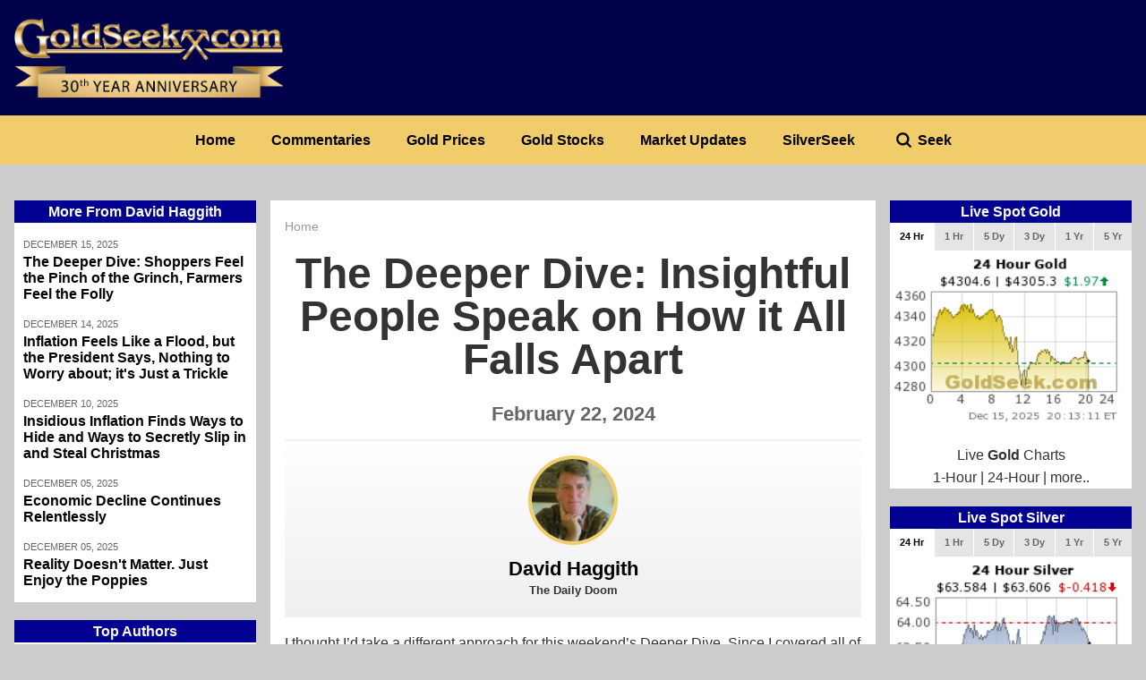

--- FILE ---
content_type: text/html; charset=UTF-8
request_url: https://goldseek.com/article/deeper-dive-insightful-people-speak-how-it-all-falls-apart
body_size: 60937
content:
<!DOCTYPE html>
<html lang="en" dir="ltr" prefix="content: http://purl.org/rss/1.0/modules/content/  dc: http://purl.org/dc/terms/  foaf: http://xmlns.com/foaf/0.1/  og: http://ogp.me/ns#  rdfs: http://www.w3.org/2000/01/rdf-schema#  schema: http://schema.org/  sioc: http://rdfs.org/sioc/ns#  sioct: http://rdfs.org/sioc/types#  skos: http://www.w3.org/2004/02/skos/core#  xsd: http://www.w3.org/2001/XMLSchema# ">
  <head>
    <meta charset="utf-8" />
<script async src="https://www.googletagmanager.com/gtag/js?id=UA-19164917-1"></script>
<script>window.dataLayer = window.dataLayer || [];function gtag(){dataLayer.push(arguments)};gtag("js", new Date());gtag("set", "developer_id.dMDhkMT", true);gtag("config", "UA-19164917-1", {"groups":"default","anonymize_ip":true,"page_placeholder":"PLACEHOLDER_page_path"});</script>
<meta name="description" content="Here is a summary view from the Thoughtful Money podcast about where the market, economy, and society are headed this year from different perspectives." />
<link rel="canonical" href="https://goldseek.com/article/deeper-dive-insightful-people-speak-how-it-all-falls-apart" />
<meta property="og:site_name" content="Goldseek" />
<meta property="og:type" content="article" />
<meta property="og:url" content="https://goldseek.com/article/deeper-dive-insightful-people-speak-how-it-all-falls-apart" />
<meta property="og:title" content="The Deeper Dive: Insightful People Speak on How it All Falls Apart" />
<meta property="og:description" content="Here is a summary view from the Thoughtful Money podcast about where the market, economy, and society are headed this year from different perspectives." />
<meta name="twitter:card" content="summary_large_image" />
<meta name="twitter:description" content="Here is a summary view from the Thoughtful Money podcast about where the market, economy, and society are headed this year from different perspectives." />
<meta name="twitter:title" content="The Deeper Dive: Insightful People Speak on How it All Falls Apart" />
<meta name="twitter:url" content="https://goldseek.com/article/deeper-dive-insightful-people-speak-how-it-all-falls-apart" />
<meta name="Generator" content="Drupal 10 (https://www.drupal.org)" />
<meta name="MobileOptimized" content="width" />
<meta name="HandheldFriendly" content="true" />
<meta name="viewport" content="width=device-width, initial-scale=1.0" />
<link rel="icon" href="/themes/custom/goldseek/favicon.png" type="image/png" />

    <title>The Deeper Dive: Insightful People Speak on How it All Falls Apart | GoldSeek</title>
    <script type='text/javascript' src='https://advertising.goldseek.com/www/delivery/spcjs.php?id=1&amp;block=1&amp;target=_top'></script>
    <link rel="stylesheet" media="all" href="/sites/default/files/css/css_J313WuQiqK3uPhgCjWhkf2kjVcDvARj5-WjM9FOMHWw.css?delta=0&amp;language=en&amp;theme=goldseek&amp;include=eJxFyEsKwCAQBNELiXOmMTYitlEczef2gWSRTcErXJN5LxLH6kqPjy41RgOK6Jh5I_6R2ILS2W0TVYIa3JFxmrz1tcVFPLpVIZE" />
<link rel="stylesheet" media="all" href="/sites/default/files/css/css_AG_p81IZRrl2Jaj_NctpWWi9DKziH3BO8HbbUJvH0Kk.css?delta=1&amp;language=en&amp;theme=goldseek&amp;include=eJxFyEsKwCAQBNELiXOmMTYitlEczef2gWSRTcErXJN5LxLH6kqPjy41RgOK6Jh5I_6R2ILS2W0TVYIa3JFxmrz1tcVFPLpVIZE" />

    
  </head>
  <body class="page--article">
    <a href="#main-content" class="visually-hidden focusable">
      Skip to main content
    </a>
    
      <div class="dialog-off-canvas-main-canvas" data-off-canvas-main-canvas>
      




<div  class="layout-container">

  <div class="top-bar">
        
    </div>

      
<header  class="header">
  <div  class="header__inner">
    
<figure
   class="header__logo"
>
      <a  class="logo__link" href="/">
                
  
<picture
   class="logo__image"
>
      
<img
   class="logo__img"
      src="/sites/default/files/goldseek30.png"
      alt="Goldseek.com"
    />
</picture>
            </a>
  
  </figure>

    <div  class="header__ad">
                  <div>
    

<div  id="block-headeradpremier" class="block">
  
    
        <div><script type='text/javascript'><!--// <![CDATA[
    /* [id1] PREMIER */
    OA_show(1);
// ]]> --></script><noscript><a target='_blank' href='https://advertising.goldseek.com/www/delivery/ck.php?n=8226f58'><img border='0' alt='' src='https://advertising.goldseek.com/www/delivery/avw.php?zoneid=1&amp;n=8226f58' /></a></noscript></div>

  </div>

  </div>

          </div>
  </div>
</header>
  
  <div class="billboard-textquote">
        
    </div>

        <div>
    <nav role="navigation" aria-labelledby="block-goldseek-main-menu-menu" id="block-goldseek-main-menu">
            
  <h2 class="visually-hidden" id="block-goldseek-main-menu-menu">Main navigation</h2>
  

        
<nav  class="nav">
  <div  class="nav__inner">
    <div id="main-nav" class="main-nav">
      
    
                          
        
<ul  class="main-menu">
                      

<li  class="main-menu__item">
      
<a
   class="main-menu__link"
    href="/"
>
      Home
  </a>
      </li>
                    

<li  class="main-menu__item">
      
<a
   class="main-menu__link"
    href="/commentary"
>
      Commentaries
  </a>
      </li>
                    

<li  class="main-menu__item">
      
<a
   class="main-menu__link"
    href="/chart/gold-24-hours"
>
      Gold Prices
  </a>
      </li>
                    

<li  class="main-menu__item">
      
<a
   class="main-menu__link"
    href="/gold-stock"
>
      Gold Stocks
  </a>
      </li>
                    

<li  class="main-menu__item">
      
<a
   class="main-menu__link"
    href="/market-update"
>
      Market Updates
  </a>
      </li>
                    

<li  class="main-menu__item">
      
<a
   class="main-menu__link"
    href="http://www.SilverSeek.com"
>
      SilverSeek
  </a>
      </li>
                    

<li  class="main-menu__item">
      
<a
   class="main-menu__link"
    href=""
>
      Seek
  </a>
      </li>
              </ul>
  

    </div>
  </div>
</nav>

  </nav>
<div data-drupal-messages-fallback class="hidden"></div>

  </div>

    
  
  <div class="page-search">
          <div>
    

<div  data-drupal-selector="views-exposed-form-search-page-1" id="block-exposedformsearchpage-1" class="block views-exposed-form">
  
    
      <form action="/search" method="get" id="views-exposed-form-search-page-1" accept-charset="UTF-8">
  <div class="js-form-item form-item">
        <input placeholder="Enter search terms" data-drupal-selector="edit-search-api-fulltext" type="text" id="edit-search-api-fulltext" name="search_api_fulltext" value="" size="30" maxlength="128" class="form-text form-item__textfield" />

        </div>
<input data-drupal-selector="edit-submit-search" type="submit" id="edit-submit-search" value="Seek" class="button js-form-submit form-submit form-item__textfield" />



</form>

  </div>

  </div>

    </div>

      
    
    
  
  <main role="main"  class="main">

        
<div  class="top-sponsors">
  <div  class="top-sponsors__inner">

    <div  class="top-sponsors__ad">
                <div>
    

<div  id="block-batsponsor1" class="block">
  
    
        <div><script type='text/javascript'><!--// <![CDATA[
    /* [id2] BAT #1 */
    OA_show(2);
// ]]> --></script><noscript><a target='_blank' href='https://advertising.goldseek.com/www/delivery/ck.php?n=49ed7ef'><img border='0' alt='' src='https://advertising.goldseek.com/www/delivery/avw.php?zoneid=2&amp;n=49ed7ef' /></a></noscript></div>

  </div>

  </div>

          </div>

    <div  class="top-sponsors__ad">
                <div>
    

<div  id="block-batsponsor2" class="block">
  
    
        <div><script type='text/javascript'><!--// <![CDATA[
    /* [id3] BAT #2 */
    OA_show(3);
// ]]> --></script><noscript><a target='_blank' href='https://advertising.goldseek.com/www/delivery/ck.php?n=57415b1'><img border='0' alt='' src='https://advertising.goldseek.com/www/delivery/avw.php?zoneid=3&amp;n=57415b1' /></a></noscript></div>

  </div>

  </div>

          </div>

    <div  class="top-sponsors__ad">
                <div>
    

<div  id="block-batsponsor3" class="block">
  
    
        <div><script type='text/javascript'><!--// <![CDATA[
    /* [id4] BAT #3 */
    OA_show(4);
// ]]> --></script><noscript><a target='_blank' href='https://advertising.goldseek.com/www/delivery/ck.php?n=cb9d380'><img border='0' alt='' src='https://advertising.goldseek.com/www/delivery/avw.php?zoneid=4&amp;n=cb9d380' /></a></noscript></div>

  </div>

  </div>

          </div>

    <div  class="top-sponsors__ad">
                <div>
    

<div  id="block-batsponsor4" class="block">
  
    
        <div><script type='text/javascript'><!--// <![CDATA[
    /* [id5] BAT #4 */
    OA_show(5);
// ]]> --></script><noscript><a target='_blank' href='https://advertising.goldseek.com/www/delivery/ck.php?n=e707e27'><img border='0' alt='' src='https://advertising.goldseek.com/www/delivery/avw.php?zoneid=5&amp;n=e707e27' /></a></noscript></div>

  </div>

  </div>

          </div>
  </div>
</div>
  
    <div  class="main__inner">
      <a id="main-content" tabindex="-1"></a>
      <aside class="left-sidebar" role="complementary">
              <div>
    

<div  id="block-views-block-articles-by-author-block-2" class="block views-element-container">
  
      <h2 class="h2">More From David Haggith</h2>
    
      <div class="js-view-dom-id-4636057e88cfc96ffbe5e6d5f0620f146fa8e85111c95fac8e6c0e9ed6ae77fd">
  
  
  

  
  
  

  
<div  class="top-articles">
            
<div  about="/article/deeper-dive-shoppers-feel-pinch-grinch-farmers-feel-folly" typeof="schema:Article" class="top-article">
  <span  class="top-article__category">
        December 15, 2025
    </span>

  
<a
   class="top-article__headline"
    href="/article/deeper-dive-shoppers-feel-pinch-grinch-farmers-feel-folly"
>
      <span property="schema:name">The Deeper Dive: Shoppers Feel the Pinch of the Grinch, Farmers Feel the Folly</span>

  </a>

</div>

          
<div  about="/article/inflation-feels-flood-president-says-nothing-worry-about-its-just-trickle" typeof="schema:Article" class="top-article">
  <span  class="top-article__category">
        December 14, 2025
    </span>

  
<a
   class="top-article__headline"
    href="/article/inflation-feels-flood-president-says-nothing-worry-about-its-just-trickle"
>
      <span property="schema:name">Inflation Feels Like a Flood, but the President Says, Nothing to Worry about; it&#039;s Just a Trickle</span>

  </a>

</div>

          
<div  about="/article/insidious-inflation-finds-ways-hide-and-ways-secretly-slip-and-steal-christmas" typeof="schema:Article" class="top-article">
  <span  class="top-article__category">
        December 10, 2025
    </span>

  
<a
   class="top-article__headline"
    href="/article/insidious-inflation-finds-ways-hide-and-ways-secretly-slip-and-steal-christmas"
>
      <span property="schema:name">Insidious Inflation Finds Ways to Hide and Ways to Secretly Slip in and Steal Christmas</span>

  </a>

</div>

          
<div  about="/article/economic-decline-continues-relentlessly" typeof="schema:Article" class="top-article">
  <span  class="top-article__category">
        December 05, 2025
    </span>

  
<a
   class="top-article__headline"
    href="/article/economic-decline-continues-relentlessly"
>
      <span property="schema:name">Economic Decline Continues Relentlessly</span>

  </a>

</div>

          
<div  about="/article/reality-doesnt-matter-just-enjoy-poppies" typeof="schema:Article" class="top-article">
  <span  class="top-article__category">
        December 05, 2025
    </span>

  
<a
   class="top-article__headline"
    href="/article/reality-doesnt-matter-just-enjoy-poppies"
>
      <span property="schema:name">Reality Doesn&#039;t Matter. Just Enjoy the Poppies</span>

  </a>

</div>

      </div>

    

  
  

  
  
</div>


  </div>


<div  id="block-views-block-top-authors-block-1" class="block views-element-container">
  
      <h2 class="h2">Top Authors</h2>
    
      <div class="views-padding js-view-dom-id-2b9133be1648654ffd91995875f882380dc074aa4fca4846fa45e85fe78bc5e0">
  
  
  

  
  
  

      <div class="views-row">
<div  typeof="schema:Person" about="/author/goldseek" class="top-author">
  <div  class="top-author__image">
        


            <div>  <a href="/author/goldseek" hreflang="en"><img loading="lazy" src="/sites/default/files/styles/tiny/public/pictures/2020-08/uU0Rru1W_400x400%5B1%5D%5B1%5D.jpg?itok=pGhW72Ev" width="50" height="50" alt="Profile picture for user GoldSeek" typeof="foaf:Image" />

</a>
</div>
      
    </div>

  <div  class="top-author__info">
    
<h3  class="top-author__name">
      
<a
   class="name__link"
    href="/author/goldseek"
>
      GoldSeek
  </a>
  </h3>
    <div  class="top-author__title">Headlines</div>
    <div  class="top-author__count">82 articles this week</div>
  </div>
</div>
</div>
    <div class="views-row">
<div  typeof="schema:Person" about="/author/mike-maharrey" class="top-author">
  <div  class="top-author__image">
        


            <div>  <a href="/author/mike-maharrey" hreflang="en"><img loading="lazy" src="/sites/default/files/styles/tiny/public/pictures/2024-02/MikeMaharrey500x500.jpg?itok=cSAUH79g" width="50" height="50" alt="Profile picture for user Mike Maharrey" typeof="foaf:Image" />

</a>
</div>
      
    </div>

  <div  class="top-author__info">
    
<h3  class="top-author__name">
      
<a
   class="name__link"
    href="/author/mike-maharrey"
>
      Mike Maharrey
  </a>
  </h3>
    <div  class="top-author__title">Money Metals</div>
    <div  class="top-author__count">7 articles this week</div>
  </div>
</div>
</div>
    <div class="views-row">
<div  typeof="schema:Person" about="/author/ira-epstein" class="top-author">
  <div  class="top-author__image">
        


            <div>  <a href="/author/ira-epstein" hreflang="en"><img loading="lazy" src="/sites/default/files/styles/tiny/public/pictures/2020-07/largethumb_8268AEA1-42F8-42B3-87AD-C9CCC0829D5B%5B1%5D.jpeg?itok=VFvRQpLE" width="50" height="50" alt="Profile picture for user Ira Epstein" typeof="foaf:Image" />

</a>
</div>
      
    </div>

  <div  class="top-author__info">
    
<h3  class="top-author__name">
      
<a
   class="name__link"
    href="/author/ira-epstein"
>
      Ira Epstein
  </a>
  </h3>
    <div  class="top-author__title"></div>
    <div  class="top-author__count">4 articles this week</div>
  </div>
</div>
</div>
    <div class="views-row">
<div  typeof="schema:Person" about="/author/chris-marcus" class="top-author">
  <div  class="top-author__image">
        


            <div>  <a href="/author/chris-marcus" hreflang="en"><img loading="lazy" src="/sites/default/files/styles/tiny/public/pictures/2020-07/9zmL1I8I%5B1%5D.jpg?itok=oBy9KMhF" width="50" height="50" alt="Profile picture for user Chris Marcus" typeof="foaf:Image" />

</a>
</div>
      
    </div>

  <div  class="top-author__info">
    
<h3  class="top-author__name">
      
<a
   class="name__link"
    href="/author/chris-marcus"
>
      Chris Marcus
  </a>
  </h3>
    <div  class="top-author__title">Arcadia Economics</div>
    <div  class="top-author__count">3 articles this week</div>
  </div>
</div>
</div>
    <div class="views-row">
<div  typeof="schema:Person" about="/author/david-russell" class="top-author">
  <div  class="top-author__image">
        


            <div>  <a href="/author/david-russell" hreflang="en"><img loading="lazy" src="/sites/default/files/styles/tiny/public/pictures/2021-01/team_david.png?itok=vhDh3J9y" width="50" height="50" alt="Profile picture for user David Russell" typeof="foaf:Image" />

</a>
</div>
      
    </div>

  <div  class="top-author__info">
    
<h3  class="top-author__name">
      
<a
   class="name__link"
    href="/author/david-russell"
>
      David Russell
  </a>
  </h3>
    <div  class="top-author__title">GoldCore</div>
    <div  class="top-author__count">3 articles this week</div>
  </div>
</div>
</div>

    

  
  

  
  
</div>


  </div>


<div  id="block-views-block-latest-from-silverseek-block-1" class="block views-element-container">
  
      <h2 class="h2">Latest from SilverSeek</h2>
    
      <div class="latest-from-silverseek js-view-dom-id-a3c909f8c03ac70c4a53c10bfff0248a61a1c55747956ae08c139cc2738eafc0">
  
  
  

  
  
  

      <div class="views-row">
<div  class="latest-from">
  <span  class="latest-from__category">
        


            <div>11 hours 27 minutes ago</div>
      
    </span>

      <a class="ext" target="_blank" href="https://silverseek.com/article/technical-scoop-chaos-outlook-market-march-cycle-vulnerabilities">Technical Scoop: Chaos Outlook, Market March, Cycle Vulnerabilities</a>
  </div>
</div>
    <div class="views-row">
<div  class="latest-from">
  <span  class="latest-from__category">
        


            <div>1 day 9 hours ago</div>
      
    </span>

      <a class="ext" target="_blank" href="https://silverseek.com/article/what-silver-telling-us-about-money-and-who-should-explain-it">What Silver Is Telling Us About Money and Who Should Explain It</a>
  </div>
</div>
    <div class="views-row">
<div  class="latest-from">
  <span  class="latest-from__category">
        


            <div>1 day 10 hours ago</div>
      
    </span>

      <a class="ext" target="_blank" href="https://silverseek.com/article/silver-chart-ages-revisited-big-breakout-has-occurred">SILVER - CHART OF THE AGES revisited - THE BIG BREAKOUT HAS OCCURRED...</a>
  </div>
</div>
    <div class="views-row">
<div  class="latest-from">
  <span  class="latest-from__category">
        


            <div>2 days 10 hours ago</div>
      
    </span>

      <a class="ext" target="_blank" href="https://silverseek.com/article/massive-and-premeditated-bear-raid">A Massive and Premeditated Bear Raid</a>
  </div>
</div>
    <div class="views-row">
<div  class="latest-from">
  <span  class="latest-from__category">
        


            <div>3 days 4 hours ago</div>
      
    </span>

      <a class="ext" target="_blank" href="https://silverseek.com/article/cot-silver-report-december-12-2025">COT Silver Report - December 12, 2025</a>
  </div>
</div>

    

  
  

  
  
</div>


  </div>


<div  id="block-views-block-more-from-goldseek-block-1" class="block views-element-container">
  
      <h2 class="h2">More from GoldSeek</h2>
    
      <div class="top-articles js-view-dom-id-10b7e0f714d81083dae739f3884d19a41c0ffd766478eeccf7385bf6c3be39ca">
  
  
  

  
  
  

      <div class="views-row">
<div  about="/article/feds-williams-sees-rates-modestly-restrictive-expects-economy-pick-steam-2026" typeof="schema:Article" class="top-article">
  <span  class="top-article__category">
        


      <div>
              <div><a href="/gold-headlines" hreflang="en">Gold Headlines</a></div>
          </div>
  
    </span>

  
<a
   class="top-article__headline"
    href="/article/feds-williams-sees-rates-modestly-restrictive-expects-economy-pick-steam-2026"
>
      <span property="schema:name">Fed&#039;s Williams sees rates as modestly restrictive, expects economy to pick up steam in 2026</span>

  </a>

</div>
</div>
    <div class="views-row">
<div  about="/article/alongside-gold-copper-also-set-record-year-2025" typeof="schema:Article" class="top-article">
  <span  class="top-article__category">
        


      <div>
              <div><a href="/gold-headlines" hreflang="en">Gold Headlines</a></div>
          </div>
  
    </span>

  
<a
   class="top-article__headline"
    href="/article/alongside-gold-copper-also-set-record-year-2025"
>
      <span property="schema:name">Alongside gold, copper is also set for a record year in 2025</span>

  </a>

</div>
</div>
    <div class="views-row">
<div  about="/article/comex-gold-settles-015-higher-430670" typeof="schema:Article" class="top-article">
  <span  class="top-article__category">
        


      <div>
              <div><a href="/gold-headlines" hreflang="en">Gold Headlines</a></div>
          </div>
  
    </span>

  
<a
   class="top-article__headline"
    href="/article/comex-gold-settles-015-higher-430670"
>
      <span property="schema:name">Comex Gold Settles 0.15% Higher at $4306.70</span>

  </a>

</div>
</div>
    <div class="views-row">
<div  about="/article/gold-trades-steady-near-record-focus-turning-jobs-data-0" typeof="schema:Article" class="top-article">
  <span  class="top-article__category">
        


      <div>
              <div><a href="/gold-headlines" hreflang="en">Gold Headlines</a></div>
          </div>
  
    </span>

  
<a
   class="top-article__headline"
    href="/article/gold-trades-steady-near-record-focus-turning-jobs-data-0"
>
      <span property="schema:name">Gold Trades Steady Near Record With Focus Turning to Jobs Data</span>

  </a>

</div>
</div>
    <div class="views-row">
<div  about="/article/gold-silver-prices-hold-steady-underlying-bullish-trend-place" typeof="schema:Article" class="top-article">
  <span  class="top-article__category">
        


      <div>
              <div><a href="/gold-headlines" hreflang="en">Gold Headlines</a></div>
          </div>
  
    </span>

  
<a
   class="top-article__headline"
    href="/article/gold-silver-prices-hold-steady-underlying-bullish-trend-place"
>
      <span property="schema:name">Gold, silver prices hold steady with &#039;underlying bullish trend&#039; in place</span>

  </a>

</div>
</div>

    

  
  

  
  
</div>


  </div>

  </div>

        </aside>

      <div  class="main-content">
              <div>
    

<div  id="block-breadcrumbs" class="block">
  
    
      
  <nav role="navigation" aria-labelledby="system-breadcrumb">
    <h2 class="visually-hidden">Breadcrumb</h2>
    <ol class="breadcrumb">
          <li class="breadcrumb__item">
                  <a class="breadcrumb__link" href="/">Home</a>
              </li>
        </ol>
  </nav>

  </div>


<div  id="block-pagetitle" class="block">
  
    
      

  
<h1  class="h1">
      <span property="schema:name">The Deeper Dive: Insightful People Speak on How it All Falls Apart</span>

  </h1>


  </div>

  </div>

          <div class="mobile-ad">      <div>
    

<div  id="block-mobilead300x250" class="block">
  
    
        <div><script async src="https://pagead2.googlesyndication.com/pagead/js/adsbygoogle.js"></script>
<!-- Mobile Square Responsive -->
<ins class="adsbygoogle"
     style="display:block"
     data-ad-client="ca-pub-4402363829297854"
     data-ad-slot="5893717401"
     data-ad-format="auto"
     data-full-width-responsive="true"></ins>
<script>
     (adsbygoogle = window.adsbygoogle || []).push({});
</script></div>

  </div>

  </div>

  </div>
              <div>
    

<div  id="block-goldseek-content" class="block">
  
    
      



<article  about="/article/deeper-dive-insightful-people-speak-how-it-all-falls-apart" typeof="schema:Article" class="article">
  <div  class="article__date">
    February 22, 2024
  </div>

  <div  class="article__author">
        
<div  typeof="schema:Person" about="/author/david-haggith" class="user-profile-card">
  <div  class="user-profile-card__header">
    <div  class="user-profile-card__pic">
          


            <div>  <a href="/author/david-haggith" hreflang="en"><img loading="lazy" src="/sites/default/files/styles/thumbnail/public/pictures/2020-08/DH.jpg?itok=u-Kpfdnp" width="100" height="100" alt="Profile picture for user David Haggith" typeof="foaf:Image" />

</a>
</div>
      
      </div>

    <div  class="user-profile-card__info">
      
<h3  class="user-profile-card__name">
      
<a
   class="name__link"
    href="/user/60"
>
      David Haggith
  </a>
  </h3>

      
<h5  class="user-profile-card__title">
      The Daily Doom
  </h5>
    </div>
  </div>
  </div>

    <div class="sharethis-inline-share-buttons"></div>
    </div>

  <div  class="article__content">
        
    <div class="article-text">
      

            <div property="schema:text" class="text-long"><p>I thought I’d take a different approach for this weekend’s Deeper Dive. Since I covered all of the news that I wanted to cover as deeply as I intended to last week, other than the political stuff and the various wars, all of which some people prefer I stay out of because they have their own opinions and don’t appreciate mine, I thought I would synopsize three interviews on Adam’ Taggart’s new&nbsp;<em>Thoughtful Money</em>&nbsp;podcast because I found each of them quite interesting. I’ll paraphrase just the big takeaways that align with my own thinking in narrative fashion, regarding the problematic trends I believe are happening. So, the words below&nbsp;<em>are</em>&nbsp;a paraphrase of the interviews. Sometimes I’ll add my own notes to those I garner from the interviews, but I’ll put those in parentheses to be clear those are not directly from the interviews.</p>

<p>I’m going to include the first interview above the pay wall for everyone, but they each build on each other and, in my opinion, get more interesting as they go. They form a united theme of failing data that is also false data almost wherever it looks good, very narrow breadth in the stock market’s rise that means most companies below the “Magnificent Seven” are not going anywhere or are even falling, a possible very ugly looking market top in the making, deteriorating jobs, hugely expanding debt in a time of sustained higher interest, and a collapse into a recession that may have already begun but is masked by the flawed data and that will be bailed out with the biggest bailouts ever (due to diminishing returns on bailouts) because it will be so big that not bailing it out would be unbearable disaster beyond our imagining at this point of the bubble-building buffoonery. But will the bailouts work this time?</p>

<p>(You won’t have time to view them all or even read them all, but you can come back to this and view the ones you find interesting after reading each synopsis. The synopses, themselves, come together to tell a tale of where this chaotic year is headed.)</p>

<h3><strong>Michael Green: This Changes Everything</strong></h3>

<div class="youtube-embed-wrapper" style="position:relative;padding-bottom:56.25%;padding-top:30px;height:0;overflow:hidden"><iframe allowfullscreen="" frameborder="0" height="360" src="https://www.youtube.com/embed/7BAn5Krze4g" style="position:absolute;top:0;left:0;width:100%;height:100%" width="640"></iframe></div>

<p>The US may wind up deciding to save the market in its next crash by giving everyone 10,000 to invest in stocks as they want. (I would imagine if it happened, they’d color the program, as they did during the Covidcrisis to make it sound like not such a blatant giveaway of US funds to stocks, but that is where much of the money went last time). Lobbying by Blackrock and Vanguard is already in that direction. (And why wouldn’t those corporations be greedy and lobby the government for money that would flow directly into their funds? It’s why they own politicians.)</p>

<p>Green believes US government intervention will be even more direct and greater than last time because we are running out of games we can play, so more desperate solutions will be required. (As I’ve written for a long time, we have consistently seen that it takes greater-and-greater-scale inducements of quantitative easing for the Fed to accomplish each rescue. This is the Law of Diminishing Returns in effect. The last time around, the Fed could not even lift the market at all without the federal government stepping in to pump the money directly to businesses and citizen’s bank accounts via multiple bailout programs and stimulus checks and enhanced unemployment checks. Left on its own, the Fed was dead.)</p>

<p><strong>Officially reported GDP, jobs and inflation numbers look healthy</strong>, but a lot of that may be due to government pumping massive amounts of money into the economy in the form of co-investments with industry and more government jobs than ever. The reality is governments have taken on incredible debt to do this. Deficits are intense; and, while Powell extolls the quality of the labor market on&nbsp;<em>Sixty Minutes,</em>&nbsp;we know that isn’t true. For example, the idea that January was really great is due to massaging the numbers with adjustments, and isn’t supported in the raw data,&nbsp;<em>which was actually negative!</em></p>

<p><strong>The deeper truth is that population growth has slowed and is aging, so labor-force growth has dropped,</strong>&nbsp;at least in part, because of that. It’s all 180-degrees opposite of where we were in the eighties and even nineties. People are becoming disenfranchised from society to where younger people are no longer even aiming for the American dream. They don’t see a path to achieving that.&nbsp;<strong>That means they will probably feel inclined to just take those things from those who have them, rather than try to earn them, because they no longer see a path toward earning it. So, they will elect authoritarians (champions) whom they believe will&nbsp;</strong><em><strong>take</strong></em><strong>&nbsp;those things for them.</strong></p>

<p><strong>The maturity wall for high-yield bonds</strong>&nbsp;that are coming due for refinance at higher rates has become extreme. If these companies fail because they cannot refinance, the employment impact could be huge. The credit cycle gives a much higher probability of a big switch from hoarding labor, which we saw all of last year, to now jettisoning labor as zombie companies run out of credit to extend their operations and, hence, their existence. That will make the pervasive sense disenfranchisement worse.</p>

<p><strong>One particular worry comes from the flow into passive stock-market investing, which is turning negative because of these structural changes in society.</strong>&nbsp;<strong>This is largely because Baby Boomers are moving out of storing for retirement to drawing down retirement.</strong>&nbsp;In terms of those passive-investment funds, such as retirement funds,<strong>&nbsp;people want to buy in when they see the fund flow is positive, but they want to sell off when they see it turn negative. This could amplify the natural demographic outflow, creating catastrophic possibilities for those funds.</strong>&nbsp;Given that the change is in good part a structural function of Baby Boomers hitting retirement, there will, of course, be more money flow out of the funds than into them.</p>

<p><strong>Those funds invest their client’s money in stocks. As the money is flowing out, that huge flow of money that has gone into stocks reverses throughout the stock market, creating a huge drawdown.</strong>&nbsp;When this happens for a structural reason, we have a setup for a huge unwind, in spite of the stock-market prosperity we’ve seen over the past decade. This is when authorities will be called upon by the Blackrocks and Vanguards to play all sorts of games to prevent the market from crashing. However, we are running out of games we can play (and, because of the Law of Diminishing Returns, we are running out of capacity to do things that are big enough to prevent markets from crashing).</p>

<hr />
<p>Noteworthy: In another video not included below, Lance Roberts, who has been right about the stock rally since the start of November, now finally says the market is poised to put in a correction. He’s not talking about the big swoon into nothingness that Michael Green sees as a structural possibility for stocks further down the road, but he is saying the market is topping out. It may run a little higher, but the “dumb money” from the retail crowd is mostly what is now supporting the fear-of-missing-out rally, as the smart money has been leaving the table. This has been a market that will bite on anything.</p>

<p>The rest of the interviews, each of increasing interest from people who have been acutely accurate so far, continues below for paying subscribers, but this was a free appetizer of Deeper Dives for all. One says “all hell will break lose.” The next says the data is now highly unreliable right as we sit on a very dangerous tipping point. And the last, from a former major economist at the Fed, says that the Fed’s optimism is utterly misplaced because of how poor the quality of the data has become, making recession inevitable. In fact, we may already be in one that we cannot see because of the faulty data but can certainly feel.</p>
</div>
      
    </div>
    <h2 class="block-title" style="margin-bottom: 0;">About the author</h2>
    
<div  typeof="schema:Person" about="/author/david-haggith" class="user-profile-card user-profile-card--background">
  <div  class="user-profile-card__header">
    <div  class="user-profile-card__pic">
          


            <div>  <a href="/author/david-haggith" hreflang="en"><img loading="lazy" src="/sites/default/files/styles/thumbnail/public/pictures/2020-08/DH.jpg?itok=u-Kpfdnp" width="100" height="100" alt="Profile picture for user David Haggith" typeof="foaf:Image" />

</a>
</div>
      
      </div>

    <div  class="user-profile-card__info">
      
<h3  class="user-profile-card__name">
      
<a
   class="name__link"
    href="/user/60"
>
      David Haggith
  </a>
  </h3>

      
<h5  class="user-profile-card__title">
      The Daily Doom
  </h5>
    </div>
  </div>
      <div  class="user-profile-card__bio">
          <img alt="image-20230606081135-1" data-align="center" data-entity-type="file" data-entity-uuid="484cafeb-452a-4677-93b5-e5cbeacac4bc" height="125" src="/sites/default/files/inline-images/image-20230606081135-1.png" width="624" />
<p class="text-align-center"><a href="https://www.thedailydoom.com/">https://www.thedailydoom.com/</a></p>

<h3>David Haggith is the publisher/editor-in-chief of&nbsp;<em>The Daily Doom</em>.</h3>

<p>Economic, Social and Political News of Our Troubled Times -- a non-partisan daily collection of the most consequential stories about our complex times from multiple sources around the world plus daily editorials like the one you read here.&nbsp;</p>

<p><em>Liked it? Take a second to support David Haggith by subscribing&nbsp;<a href="https://www.thedailydoom.com/about" onclick="return Webmail.Widgets.Email.Message.evLinkClick(this);" rel="noopener noreferrer" target="_blank" title="This external link will open in a new window">on Substack</a>!</em></p>

      </div>
  </div>


    <div id="disqus_thread"></div>
    
    
    </div>
</article>

  </div>


<div  id="block-newslettersignup" class="block">
  
      <h2 class="h2">Newsletter Signup</h2>
    
        <div>  <form method="POST" action="//newsletter.goldseek.com/proc.php" id="_form_7_" class="_form _form_7 _inline-form  _dark" novalidate>
    <input type="hidden" name="u" value="7" />
    <input type="hidden" name="f" value="7" />
    <input type="hidden" name="s" />
    <input type="hidden" name="c" value="0" />
    <input type="hidden" name="m" value="0" />
    <input type="hidden" name="act" value="sub" />
    <input type="hidden" name="v" value="2" />
    <div class="_form-content">
      <div class="_form_element _x88150297 _full_width _clear" >
        <div class="_form-title">
          GoldSeek Free Newsletters
        </div>
      </div>
      <div class="free-lists">
<div class="_form_element _x93445194 _full_width" >
        <input type="hidden" name="ls" value="1" />
        <label class="_form-label">
          FREE LISTS*
        </label>
        <div class="_row">
          <input type="checkbox" value="3" name="nlbox[]" class="any" required>
          <span>
            GoldSeek Daily Edition
          </span>
        </div>
        <div class="_row">
          <input type="checkbox" value="5" name="nlbox[]" >
          <span>
            Gold & Silver Seeker Report
          </span>
        </div>
        <div class="_row">
          <input type="checkbox" value="6" name="nlbox[]" >
          <span>
            Gold Seek -- Peter Spina
          </span>
        </div>
      </div>
      </div>
      <div class="name-email">
      <div class="_form_element _x36754329 _full_width" >
        <label class="_form-label">
          Name
        </label>
        <div class="_field-wrapper">
          <input type="text" name="fullname" placeholder="Type your name" />
        </div>
      </div>
      <div class="_form_element _x04556706 _full_width " >
        <label class="_form-label">
          Email*
        </label>
        <div class="_field-wrapper">
          <input type="text" name="email" placeholder="Type your email" required/>
        </div>
      </div>
      <div class="_form_element _x51626550 _full_width " >
        <label class="_form-label">
          Please verify your request*
        </label>
        <div class="g-recaptcha" data-sitekey="6LcwIw8TAAAAACP1ysM08EhCgzd6q5JAOUR1a0Go">
        </div>
      </div>
       </div>
      <div class="_button-wrapper _full_width">
        <button id="_form_7_submit" class="_submit" type="submit">
          Submit
        </button>
      </div>
      <div class="_clear-element">
      </div>
    </div>
    <div class="_form-thank-you" style="display:none;">
    </div>
  </form><script type="text/javascript">
window.cfields = [];
window._show_thank_you = function(id, message, trackcmp_url, email) {
  var form = document.getElementById('_form_' + id + '_'), thank_you = form.querySelector('._form-thank-you');
  form.querySelector('._form-content').style.display = 'none';
  thank_you.innerHTML = message;
  thank_you.style.display = 'block';
  const vgoAlias = typeof visitorGlobalObjectAlias === 'undefined' ? 'vgo' : visitorGlobalObjectAlias;
  var visitorObject = window[vgoAlias];
  if (email && typeof visitorObject !== 'undefined') {
    visitorObject('setEmail', email);
    visitorObject('update');
  } else if (typeof(trackcmp_url) != 'undefined' && trackcmp_url) {
    // Site tracking URL to use after inline form submission.
    _load_script(trackcmp_url);
  }
  if (typeof window._form_callback !== 'undefined') window._form_callback(id);
};
window._show_error = function(id, message, html) {
  var form = document.getElementById('_form_' + id + '_'), err = document.createElement('div'), button = form.querySelector('button'), old_error = form.querySelector('._form_error');
  if (old_error) old_error.parentNode.removeChild(old_error);
  err.innerHTML = message;
  err.className = '_error-inner _form_error _no_arrow';
  var wrapper = document.createElement('div');
  wrapper.className = '_form-inner';
  wrapper.appendChild(err);
  button.parentNode.insertBefore(wrapper, button);
  document.querySelector('[id^="_form"][id$="_submit"]').disabled = false;
  if (html) {
    var div = document.createElement('div');
    div.className = '_error-html';
    div.innerHTML = html;
    err.appendChild(div);
  }
};
window._load_script = function(url, callback) {
  var head = document.querySelector('head'), script = document.createElement('script'), r = false;
  script.type = 'text/javascript';
  script.charset = 'utf-8';
  script.src = url;
  if (callback) {
    script.onload = script.onreadystatechange = function() {
      if (!r && (!this.readyState || this.readyState == 'complete')) {
        r = true;
        callback();
      }
    };
  }
  head.appendChild(script);
};
(function() {
  if (window.location.search.search("excludeform") !== -1) return false;
  var getCookie = function(name) {
    var match = document.cookie.match(new RegExp('(^|; )' + name + '=([^;]+)'));
    return match ? match[2] : null;
  }
  var setCookie = function(name, value) {
    var now = new Date();
    var time = now.getTime();
    var expireTime = time + 1000 * 60 * 60 * 24 * 365;
    now.setTime(expireTime);
    document.cookie = name + '=' + value + '; expires=' + now + ';path=/';
  }
      var addEvent = function(element, event, func) {
    if (element.addEventListener) {
      element.addEventListener(event, func);
    } else {
      var oldFunc = element['on' + event];
      element['on' + event] = function() {
        oldFunc.apply(this, arguments);
        func.apply(this, arguments);
      };
    }
  }
  var _removed = false;
  var form_to_submit = document.getElementById('_form_7_');
  var allInputs = form_to_submit.querySelectorAll('input, select, textarea'), tooltips = [], submitted = false;

  var getUrlParam = function(name) {
    var regexStr = '[\?&]' + name + '=([^&#]*)';
    var results = new RegExp(regexStr, 'i').exec(window.location.href);
    return results != undefined ? decodeURIComponent(results[1]) : false;
  };

  for (var i = 0; i < allInputs.length; i++) {
    var regexStr = "field\\[(\\d+)\\]";
    var results = new RegExp(regexStr).exec(allInputs[i].name);
    if (results != undefined) {
      allInputs[i].dataset.name = window.cfields[results[1]];
    } else {
      allInputs[i].dataset.name = allInputs[i].name;
    }
    var fieldVal = getUrlParam(allInputs[i].dataset.name);

    if (fieldVal) {
      if (allInputs[i].dataset.autofill === "false") {
        continue;
      }
      if (allInputs[i].type == "radio" || allInputs[i].type == "checkbox") {
        if (allInputs[i].value == fieldVal) {
          allInputs[i].checked = true;
        }
      } else {
        allInputs[i].value = fieldVal;
      }
    }
  }

  var remove_tooltips = function() {
    for (var i = 0; i < tooltips.length; i++) {
      tooltips[i].tip.parentNode.removeChild(tooltips[i].tip);
    }
    tooltips = [];
  };
  var remove_tooltip = function(elem) {
    for (var i = 0; i < tooltips.length; i++) {
      if (tooltips[i].elem === elem) {
        tooltips[i].tip.parentNode.removeChild(tooltips[i].tip);
        tooltips.splice(i, 1);
        return;
      }
    }
  };
  var create_tooltip = function(elem, text) {
    var tooltip = document.createElement('div'), arrow = document.createElement('div'), inner = document.createElement('div'), new_tooltip = {};
    if (elem.type != 'radio' && elem.type != 'checkbox') {
      tooltip.className = '_error';
      arrow.className = '_error-arrow';
      inner.className = '_error-inner';
      inner.innerHTML = text;
      tooltip.appendChild(arrow);
      tooltip.appendChild(inner);
      elem.parentNode.appendChild(tooltip);
    } else {
      tooltip.className = '_error-inner _no_arrow';
      tooltip.innerHTML = text;
      elem.parentNode.insertBefore(tooltip, elem);
      new_tooltip.no_arrow = true;
    }
    new_tooltip.tip = tooltip;
    new_tooltip.elem = elem;
    tooltips.push(new_tooltip);
    return new_tooltip;
  };
  var resize_tooltip = function(tooltip) {
    var rect = tooltip.elem.getBoundingClientRect();
    var doc = document.documentElement, scrollPosition = rect.top - ((window.pageYOffset || doc.scrollTop)  - (doc.clientTop || 0));
    if (scrollPosition < 40) {
      tooltip.tip.className = tooltip.tip.className.replace(/ ?(_above|_below) ?/g, '') + ' _below';
    } else {
      tooltip.tip.className = tooltip.tip.className.replace(/ ?(_above|_below) ?/g, '') + ' _above';
    }
  };
  var resize_tooltips = function() {
    if (_removed) return;
    for (var i = 0; i < tooltips.length; i++) {
      if (!tooltips[i].no_arrow) resize_tooltip(tooltips[i]);
    }
  };
  var validate_field = function(elem, remove) {
    var tooltip = null, value = elem.value, no_error = true;
    remove ? remove_tooltip(elem) : false;
    if (elem.type != 'checkbox') elem.className = elem.className.replace(/ ?_has_error ?/g, '');
    if (elem.getAttribute('required') !== null) {
      if (elem.type == 'radio' || (elem.type == 'checkbox' && /any/.test(elem.className))) {
        var elems = form_to_submit.elements[elem.name];
        if (!(elems instanceof NodeList || elems instanceof HTMLCollection) || elems.length <= 1) {
          no_error = elem.checked;
        }
        else {
          no_error = false;
          for (var i = 0; i < elems.length; i++) {
            if (elems[i].checked) no_error = true;
          }
        }
        if (!no_error) {
          tooltip = create_tooltip(elem, "Please select an option.");
        }
      } else if (elem.type =='checkbox') {
        var elems = form_to_submit.elements[elem.name], found = false, err = [];
        no_error = true;
        for (var i = 0; i < elems.length; i++) {
          if (elems[i].getAttribute('required') === null) continue;
          if (!found && elems[i] !== elem) return true;
          found = true;
          elems[i].className = elems[i].className.replace(/ ?_has_error ?/g, '');
          if (!elems[i].checked) {
            no_error = false;
            elems[i].className = elems[i].className + ' _has_error';
            err.push("Checking %s is required".replace("%s", elems[i].value));
          }
        }
        if (!no_error) {
          tooltip = create_tooltip(elem, err.join('<br/>'));
        }
      } else if (elem.tagName == 'SELECT') {
        var selected = true;
        if (elem.multiple) {
          selected = false;
          for (var i = 0; i < elem.options.length; i++) {
            if (elem.options[i].selected) {
              selected = true;
              break;
            }
          }
        } else {
          for (var i = 0; i < elem.options.length; i++) {
            if (elem.options[i].selected && !elem.options[i].value) {
              selected = false;
            }
          }
        }
        if (!selected) {
          elem.className = elem.className + ' _has_error';
          no_error = false;
          tooltip = create_tooltip(elem, "Please select an option.");
        }
      } else if (value === undefined || value === null || value === '') {
        elem.className = elem.className + ' _has_error';
        no_error = false;
        tooltip = create_tooltip(elem, "This field is required.");
      }
    }
    if (no_error && elem.name == 'email') {
      if (!value.match(/^[\+_a-z0-9-'&=]+(\.[\+_a-z0-9-']+)*@[a-z0-9-]+(\.[a-z0-9-]+)*(\.[a-z]{2,})$/i)) {
        elem.className = elem.className + ' _has_error';
        no_error = false;
        tooltip = create_tooltip(elem, "Enter a valid email address.");
      }
    }
    if (no_error && /date_field/.test(elem.className)) {
      if (!value.match(/^\d\d\d\d-\d\d-\d\d$/)) {
        elem.className = elem.className + ' _has_error';
        no_error = false;
        tooltip = create_tooltip(elem, "Enter a valid date.");
      }
    }
    tooltip ? resize_tooltip(tooltip) : false;
    return no_error;
  };
  var needs_validate = function(el) {
        if(el.getAttribute('required') !== null){
            return true
        }
        if(el.name === 'email' && el.value !== ""){
            return true
        }
        return false
  };
  var validate_form = function(e) {
    var err = form_to_submit.querySelector('._form_error'), no_error = true;
    if (!submitted) {
      submitted = true;
      for (var i = 0, len = allInputs.length; i < len; i++) {
        var input = allInputs[i];
        if (needs_validate(input)) {
          if (input.type == 'text') {
            addEvent(input, 'blur', function() {
              this.value = this.value.trim();
              validate_field(this, true);
            });
            addEvent(input, 'input', function() {
              validate_field(this, true);
            });
          } else if (input.type == 'radio' || input.type == 'checkbox') {
            (function(el) {
              var radios = form_to_submit.elements[el.name];
              for (var i = 0; i < radios.length; i++) {
                addEvent(radios[i], 'click', function() {
                  validate_field(el, true);
                });
              }
            })(input);
          } else if (input.tagName == 'SELECT') {
            addEvent(input, 'change', function() {
              validate_field(this, true);
            });
          } else if (input.type == 'textarea'){
            addEvent(input, 'input', function() {
              validate_field(this, true);
            });
          }
        }
      }
    }
    remove_tooltips();
    for (var i = 0, len = allInputs.length; i < len; i++) {
      var elem = allInputs[i];
      if (needs_validate(elem)) {
        if (elem.tagName.toLowerCase() !== "select") {
          elem.value = elem.value.trim();
        }
        validate_field(elem) ? true : no_error = false;
      }
    }
    if (!no_error && e) {
      e.preventDefault();
    }
    resize_tooltips();
    return no_error;
  };
  addEvent(window, 'resize', resize_tooltips);
  addEvent(window, 'scroll', resize_tooltips);
  window['recaptcha_callback'] = function() {
  // Get all recaptchas in the DOM (there may be more than one form on the page).
  var recaptchas = document.getElementsByClassName("g-recaptcha");
  for (var i in recaptchas) {
    // Set the recaptcha element ID, so the recaptcha can be applied to each element.
    var recaptcha_id = "recaptcha_" + i;
    recaptchas[i].id = recaptcha_id;
    var el = document.getElementById(recaptcha_id);
    if (el != null) {
      var sitekey = el.getAttribute("data-sitekey");
      var stoken = el.getAttribute("data-stoken");
      grecaptcha.render(recaptcha_id, {"sitekey":sitekey,"stoken":stoken});
    }
  }
};  _load_script("//www.google.com/recaptcha/api.js?onload=recaptcha_callback&render=explicit");
  window._old_serialize = null;
  if (typeof serialize !== 'undefined') window._old_serialize = window.serialize;
  _load_script("//d3rxaij56vjege.cloudfront.net/form-serialize/0.3/serialize.min.js", function() {
    window._form_serialize = window.serialize;
    if (window._old_serialize) window.serialize = window._old_serialize;
  });
  var form_submit = function(e) {
    e.preventDefault();
    if (validate_form()) {
      // use this trick to get the submit button & disable it using plain javascript
      document.querySelector('#_form_7_submit').disabled = true;
            var serialized = _form_serialize(document.getElementById('_form_7_'));
      var err = form_to_submit.querySelector('._form_error');
      err ? err.parentNode.removeChild(err) : false;
      _load_script('//newsletter.goldseek.com/proc.php?' + serialized + '&jsonp=true');
    }
    return false;
  };
  addEvent(form_to_submit, 'submit', form_submit);
})();

</script></div>

  </div>

  </div>

        </div>

      <aside class="right-sidebar" role="complementary">
              <div>
    

<div  id="block-livespotgold" class="block">
  
      <h2 class="h2">Live Spot Gold</h2>
    
      

<div  class="chart-tabs">
  <ul  class="chart-tabs__tabs">
                  <li><a href="https://www.chartseeker.com/images/AU-24HR-SM.png" data-src-lg="https://www.chartseeker.com/images/AU-24HR-LG.png" class="active">24 Hr</a></li>
              <li><a href="https://www.chartseeker.com/images/AU-1HR-SM.png" data-src-lg="https://www.chartseeker.com/images/AU-1HR-LG.png" class="">1 Hr</a></li>
              <li><a href="https://www.chartseeker.com/images/AU-5Dy-SM.png" data-src-lg="https://www.chartseeker.com/images/AU-5Dy-LG.png" class="">5 Dy</a></li>
              <li><a href="https://www.chartseeker.com/images/XAUUSD24X3.png" data-src-lg="https://www.chartseeker.com/images/XAUUSD24X3.png" class="">3 Dy</a></li>
              <li><a href="https://www.chartseeker.com/images/AU-1Y-SM.png" data-src-lg="https://www.chartseeker.com/images/AU-1Y-LG.png" class="">1 Yr</a></li>
              <li><a href="https://www.chartseeker.com/images/AU-5Y-SM.png" data-src-lg="https://www.chartseeker.com/images/AU-5Y-LG.png" class="">5 Yr</a></li>
            </ul>
  <div  class="chart-tabs__image">
        


  
<div  about="/chart/gold-24-hours" class="chart chart--refresh">
  <div  class="chart__image">
    <img alt="chart" class="chart-sm" src="https://www.chartseeker.com/images/AU-24HR-SM.png" />
  </div>

  <div  class="chart__lg-container">
    <img src="https://www.chartseeker.com/images/AU-24HR-LG.png" />
  </div>
</div>

    </div>
</div>


            <div class="text-long"><p class="text-align-center"><a href="/chart/24-hour-gold">Live <strong>Gold</strong> Charts</a><br />
<a href="https://goldseek.com/chart/1-hour-gold">1-Hour</a>&nbsp;|&nbsp;<a href="https://goldseek.com/chart/gold-24-hours">24-Hour</a>&nbsp;| <a href="https://goldseek.com/chart/5-day-gold">more..</a></p>
</div>
      
  </div>


<div  id="block-livespotsilver" class="block">
  
      <h2 class="h2">Live Spot Silver</h2>
    
      

<div  class="chart-tabs">
  <ul  class="chart-tabs__tabs">
                  <li><a href="https://www.chartseeker.com/images/AG-24HR-SM.png" data-src-lg="https://www.chartseeker.com/images/AG-24HR-LG.png" class="active">24 Hr</a></li>
              <li><a href="https://www.chartseeker.com/images/AG-1HR-SM.png" data-src-lg="https://www.chartseeker.com/images/AG-1HR-LG.png" class="">1 Hr</a></li>
              <li><a href="https://www.chartseeker.com/images/AG-5Dy-SM.png" data-src-lg="https://www.chartseeker.com/images/AG-5Dy-LG.png" class="">5 Dy</a></li>
              <li><a href="https://www.chartseeker.com/images/XAGUSD24X3.png" data-src-lg="https://www.chartseeker.com/images/XAGUSD24X3.png" class="">3 Dy</a></li>
              <li><a href="https://www.chartseeker.com/images/AG-1Y-SM.png" data-src-lg="https://www.chartseeker.com/images/AG-1Y-LG.png" class="">1 Yr</a></li>
              <li><a href="https://www.chartseeker.com/images/AG-5Y-SM.png" data-src-lg="https://www.chartseeker.com/images/AG-5Y-LG.png" class="">5 Yr</a></li>
            </ul>
  <div  class="chart-tabs__image">
        


  
<div  about="/chart/silver-24-hour" class="chart chart--refresh">
  <div  class="chart__image">
    <img alt="chart" class="chart-sm" src="https://www.chartseeker.com/images/AG-24HR-SM.png" />
  </div>

  <div  class="chart__lg-container">
    <img src="https://www.chartseeker.com/images/AG-24HR-LG.png" />
  </div>
</div>

    </div>
</div>


            <div class="text-long"><p class="text-align-center"><a href="https://goldseek.com/chart/silver-24-hour">Live <strong>Silver</strong> Charts</a><br />
<a href="https://goldseek.com/chart/silver-1-hour">1-Hour</a>&nbsp;|&nbsp;<a href="https://goldseek.com/chart/silver-24-hour">24-Hour</a>&nbsp;| <a href="https://goldseek.com/chart/5-day-silver">more..</a></p>
</div>
      
  </div>


<div  id="block-liveusdollarindex" class="block">
  
      <h2 class="h2">Live US Dollar Index</h2>
    
      

<div  class="chart-tabs">
  <ul  class="chart-tabs__tabs">
                  <li><a href="https://www.chartseeker.com/images/USDX-24HR-SM.png" data-src-lg="https://www.chartseeker.com/images/USDX-24HR-LG.png" class="active">24 Hr</a></li>
              <li><a href="https://www.chartseeker.com/images/USDX-1HR-SM.png" data-src-lg="https://www.chartseeker.com/images/USDX-1HR-LG.png" class="">1 Hr</a></li>
            </ul>
  <div  class="chart-tabs__image">
        


  
<div  about="/chart/usd-index-24-hours" class="chart chart--refresh">
  <div  class="chart__image">
    <img alt="chart" class="chart-sm" src="https://www.chartseeker.com/images/USDX-24HR-SM.png" />
  </div>

  <div  class="chart__lg-container">
    <img src="https://www.chartseeker.com/images/USDX-24HR-LG.png" />
  </div>
</div>

    </div>
</div>


            <div class="text-long"><p class="text-align-center"><a href="https://goldseek.com/chart/usd-index-24-hours">Live <strong>US Dollar Index</strong> Charts</a><br />
<a href="https://goldseek.com/chart/usd-index-1-hour">1-Hour</a>&nbsp;|&nbsp;<a href="https://goldseek.com/chart/usd-index-24-hours">24-Hour</a>&nbsp;| <a href="https://goldseek.com/chart/usd-index-5-days">more..</a></p>
</div>
      
  </div>

  </div>

        </aside>

    </div>
  </main>

      <footer class="footer">
  <div  class="footer__inner">
    <div  class="footer__inner__left">
              
<div  class="nostalgia">
  <div  class="nostalgia__logo">
    <img src="/themes/custom/goldseek/assets/images/gslogo.jpg" />
  </div>
  <div  class="nostalgia__info">
    <p>Since 1995, Goldseek.com has served millions of readers with the latest gold news and information. Goldseek.com continues to lead and connect the gold investor community with up-to-date information on the gold markets providing visitors with live gold prices, covering and analyzing the gold mining and exploration companies, discussing gold as money and related topics.</p>
  </div>
</div>
          </div>
    <div  class="footer__inner__center">
              <p><strong>GoldSeek.com, Gold Seek LLC makes no representation, warranty or guarantee as to the accuracy or completeness of the information (including news, editorials, prices, statistics, analyses and the like) provided through its service.</strong> Any copying, reproduction and/or redistribution of any of the documents, data, content or materials contained on or within this website, without the express written consent of GoldSeek.com, Gold Seek LLC, is strictly prohibited. In no event shall GoldSeek.com, Gold Seek LLC or its affiliates be liable to any person for any decision made or action taken in reliance upon the information provided herein. <a href="/disclaimer">Full disclaimer</a> and disclosure on conflict of interests</p>
        <strong>© 1995 – 2025 GoldSeek.com, Gold Seek LLC</strong>
          </div>
    <div  class="footer__inner__right">
                <div>
    <nav role="navigation" aria-labelledby="block-footer-2-menu" id="block-footer-2">
            
  <h2 class="visually-hidden" id="block-footer-2-menu">Footer</h2>
  

        
    
                          
        
<ul  class="menu">
                      

<li  class="menu__item">
      
<a
   class="menu__link"
    href="/"
>
      Home
  </a>
      </li>
                    

<li  class="menu__item">
      
<a
   class="menu__link"
    href="/commentary"
>
      Commentary
  </a>
      </li>
                    

<li  class="menu__item">
      
<a
   class="menu__link"
    href="http://quotes.goldseek.com/charts/gold/24hour.php"
>
      Gold Charts
  </a>
      </li>
                    

<li  class="menu__item">
      
<a
   class="menu__link"
    href="https://twitter.com/GoldSeekcom"
>
      Follow on Twitter
  </a>
      </li>
                    

<li  class="menu__item">
      
<a
   class="menu__link"
    href="http://www.silverseek.com"
>
      Silver
  </a>
      </li>
                    

<li  class="menu__item">
      
<a
   class="menu__link"
    href="/rss.xml"
>
      RSS
  </a>
      </li>
              </ul>
  


  </nav>

  </div>

          </div>
  </div>
</footer>
  </div>

  </div>

    
    <script type="application/json" data-drupal-selector="drupal-settings-json">{"path":{"baseUrl":"\/","pathPrefix":"","currentPath":"node\/20943","currentPathIsAdmin":false,"isFront":false,"currentLanguage":"en"},"pluralDelimiter":"\u0003","suppressDeprecationErrors":true,"google_analytics":{"account":"UA-19164917-1","trackOutbound":true,"trackMailto":true,"trackTel":true,"trackDownload":true,"trackDownloadExtensions":"7z|aac|arc|arj|asf|asx|avi|bin|csv|doc(x|m)?|dot(x|m)?|exe|flv|gif|gz|gzip|hqx|jar|jpe?g|js|mp(2|3|4|e?g)|mov(ie)?|msi|msp|pdf|phps|png|ppt(x|m)?|pot(x|m)?|pps(x|m)?|ppam|sld(x|m)?|thmx|qtm?|ra(m|r)?|sea|sit|tar|tgz|torrent|txt|wav|wma|wmv|wpd|xls(x|m|b)?|xlt(x|m)|xlam|xml|z|zip","trackDomainMode":1},"data":{"extlink":{"extTarget":true,"extTargetNoOverride":false,"extNofollow":false,"extNoreferrer":false,"extFollowNoOverride":false,"extClass":"ext","extLabel":"(link is external)","extImgClass":false,"extSubdomains":true,"extExclude":"","extInclude":"","extCssExclude":"","extCssExplicit":".main-content","extAlert":false,"extAlertText":"This link will take you to an external web site. We are not responsible for their content.","mailtoClass":"mailto","mailtoLabel":"(link sends email)","extUseFontAwesome":false,"extIconPlacement":"append","extFaLinkClasses":"fa fa-external-link","extFaMailtoClasses":"fa fa-envelope-o","whitelistedDomains":null}},"ajaxTrustedUrl":{"\/search":true},"user":{"uid":0,"permissionsHash":"d34d994cb0098453571859c611924f3bbdb47f5b751672dac15b8b22581ce1cf"}}</script>
<script src="/sites/default/files/js/js_OESYiB_sFRDHrmFYYL_SJ4D5vdVUeu-yieHroLJUZ2k.js?scope=footer&amp;delta=0&amp;language=en&amp;theme=goldseek&amp;include=eJxdzFEKgCAQhOELmR5JVl1MHNxwDer2CUGBj_8HM3wNlFZd6udBsPymyYKkzNVRHyWCf4j7pCW3QUF_y5BAmC0Z7KkR7nmibgWjc8xjL-oDJFb3tY3S-QFrxjyt"></script>
<script src="//platform-api.sharethis.com/js/sharethis.js#property=5e8cda20207ca100128d45ce&amp;product=inline-share-buttons"></script>

  </body>
</html>


--- FILE ---
content_type: text/html; charset=utf-8
request_url: https://www.google.com/recaptcha/api2/anchor?ar=1&k=6LcwIw8TAAAAACP1ysM08EhCgzd6q5JAOUR1a0Go&co=aHR0cHM6Ly9nb2xkc2Vlay5jb206NDQz&hl=en&v=7gg7H51Q-naNfhmCP3_R47ho&size=normal&anchor-ms=20000&execute-ms=15000&cb=rri95xm4nbck
body_size: 48742
content:
<!DOCTYPE HTML><html dir="ltr" lang="en"><head><meta http-equiv="Content-Type" content="text/html; charset=UTF-8">
<meta http-equiv="X-UA-Compatible" content="IE=edge">
<title>reCAPTCHA</title>
<style type="text/css">
/* cyrillic-ext */
@font-face {
  font-family: 'Roboto';
  font-style: normal;
  font-weight: 400;
  font-stretch: 100%;
  src: url(//fonts.gstatic.com/s/roboto/v48/KFO7CnqEu92Fr1ME7kSn66aGLdTylUAMa3GUBHMdazTgWw.woff2) format('woff2');
  unicode-range: U+0460-052F, U+1C80-1C8A, U+20B4, U+2DE0-2DFF, U+A640-A69F, U+FE2E-FE2F;
}
/* cyrillic */
@font-face {
  font-family: 'Roboto';
  font-style: normal;
  font-weight: 400;
  font-stretch: 100%;
  src: url(//fonts.gstatic.com/s/roboto/v48/KFO7CnqEu92Fr1ME7kSn66aGLdTylUAMa3iUBHMdazTgWw.woff2) format('woff2');
  unicode-range: U+0301, U+0400-045F, U+0490-0491, U+04B0-04B1, U+2116;
}
/* greek-ext */
@font-face {
  font-family: 'Roboto';
  font-style: normal;
  font-weight: 400;
  font-stretch: 100%;
  src: url(//fonts.gstatic.com/s/roboto/v48/KFO7CnqEu92Fr1ME7kSn66aGLdTylUAMa3CUBHMdazTgWw.woff2) format('woff2');
  unicode-range: U+1F00-1FFF;
}
/* greek */
@font-face {
  font-family: 'Roboto';
  font-style: normal;
  font-weight: 400;
  font-stretch: 100%;
  src: url(//fonts.gstatic.com/s/roboto/v48/KFO7CnqEu92Fr1ME7kSn66aGLdTylUAMa3-UBHMdazTgWw.woff2) format('woff2');
  unicode-range: U+0370-0377, U+037A-037F, U+0384-038A, U+038C, U+038E-03A1, U+03A3-03FF;
}
/* math */
@font-face {
  font-family: 'Roboto';
  font-style: normal;
  font-weight: 400;
  font-stretch: 100%;
  src: url(//fonts.gstatic.com/s/roboto/v48/KFO7CnqEu92Fr1ME7kSn66aGLdTylUAMawCUBHMdazTgWw.woff2) format('woff2');
  unicode-range: U+0302-0303, U+0305, U+0307-0308, U+0310, U+0312, U+0315, U+031A, U+0326-0327, U+032C, U+032F-0330, U+0332-0333, U+0338, U+033A, U+0346, U+034D, U+0391-03A1, U+03A3-03A9, U+03B1-03C9, U+03D1, U+03D5-03D6, U+03F0-03F1, U+03F4-03F5, U+2016-2017, U+2034-2038, U+203C, U+2040, U+2043, U+2047, U+2050, U+2057, U+205F, U+2070-2071, U+2074-208E, U+2090-209C, U+20D0-20DC, U+20E1, U+20E5-20EF, U+2100-2112, U+2114-2115, U+2117-2121, U+2123-214F, U+2190, U+2192, U+2194-21AE, U+21B0-21E5, U+21F1-21F2, U+21F4-2211, U+2213-2214, U+2216-22FF, U+2308-230B, U+2310, U+2319, U+231C-2321, U+2336-237A, U+237C, U+2395, U+239B-23B7, U+23D0, U+23DC-23E1, U+2474-2475, U+25AF, U+25B3, U+25B7, U+25BD, U+25C1, U+25CA, U+25CC, U+25FB, U+266D-266F, U+27C0-27FF, U+2900-2AFF, U+2B0E-2B11, U+2B30-2B4C, U+2BFE, U+3030, U+FF5B, U+FF5D, U+1D400-1D7FF, U+1EE00-1EEFF;
}
/* symbols */
@font-face {
  font-family: 'Roboto';
  font-style: normal;
  font-weight: 400;
  font-stretch: 100%;
  src: url(//fonts.gstatic.com/s/roboto/v48/KFO7CnqEu92Fr1ME7kSn66aGLdTylUAMaxKUBHMdazTgWw.woff2) format('woff2');
  unicode-range: U+0001-000C, U+000E-001F, U+007F-009F, U+20DD-20E0, U+20E2-20E4, U+2150-218F, U+2190, U+2192, U+2194-2199, U+21AF, U+21E6-21F0, U+21F3, U+2218-2219, U+2299, U+22C4-22C6, U+2300-243F, U+2440-244A, U+2460-24FF, U+25A0-27BF, U+2800-28FF, U+2921-2922, U+2981, U+29BF, U+29EB, U+2B00-2BFF, U+4DC0-4DFF, U+FFF9-FFFB, U+10140-1018E, U+10190-1019C, U+101A0, U+101D0-101FD, U+102E0-102FB, U+10E60-10E7E, U+1D2C0-1D2D3, U+1D2E0-1D37F, U+1F000-1F0FF, U+1F100-1F1AD, U+1F1E6-1F1FF, U+1F30D-1F30F, U+1F315, U+1F31C, U+1F31E, U+1F320-1F32C, U+1F336, U+1F378, U+1F37D, U+1F382, U+1F393-1F39F, U+1F3A7-1F3A8, U+1F3AC-1F3AF, U+1F3C2, U+1F3C4-1F3C6, U+1F3CA-1F3CE, U+1F3D4-1F3E0, U+1F3ED, U+1F3F1-1F3F3, U+1F3F5-1F3F7, U+1F408, U+1F415, U+1F41F, U+1F426, U+1F43F, U+1F441-1F442, U+1F444, U+1F446-1F449, U+1F44C-1F44E, U+1F453, U+1F46A, U+1F47D, U+1F4A3, U+1F4B0, U+1F4B3, U+1F4B9, U+1F4BB, U+1F4BF, U+1F4C8-1F4CB, U+1F4D6, U+1F4DA, U+1F4DF, U+1F4E3-1F4E6, U+1F4EA-1F4ED, U+1F4F7, U+1F4F9-1F4FB, U+1F4FD-1F4FE, U+1F503, U+1F507-1F50B, U+1F50D, U+1F512-1F513, U+1F53E-1F54A, U+1F54F-1F5FA, U+1F610, U+1F650-1F67F, U+1F687, U+1F68D, U+1F691, U+1F694, U+1F698, U+1F6AD, U+1F6B2, U+1F6B9-1F6BA, U+1F6BC, U+1F6C6-1F6CF, U+1F6D3-1F6D7, U+1F6E0-1F6EA, U+1F6F0-1F6F3, U+1F6F7-1F6FC, U+1F700-1F7FF, U+1F800-1F80B, U+1F810-1F847, U+1F850-1F859, U+1F860-1F887, U+1F890-1F8AD, U+1F8B0-1F8BB, U+1F8C0-1F8C1, U+1F900-1F90B, U+1F93B, U+1F946, U+1F984, U+1F996, U+1F9E9, U+1FA00-1FA6F, U+1FA70-1FA7C, U+1FA80-1FA89, U+1FA8F-1FAC6, U+1FACE-1FADC, U+1FADF-1FAE9, U+1FAF0-1FAF8, U+1FB00-1FBFF;
}
/* vietnamese */
@font-face {
  font-family: 'Roboto';
  font-style: normal;
  font-weight: 400;
  font-stretch: 100%;
  src: url(//fonts.gstatic.com/s/roboto/v48/KFO7CnqEu92Fr1ME7kSn66aGLdTylUAMa3OUBHMdazTgWw.woff2) format('woff2');
  unicode-range: U+0102-0103, U+0110-0111, U+0128-0129, U+0168-0169, U+01A0-01A1, U+01AF-01B0, U+0300-0301, U+0303-0304, U+0308-0309, U+0323, U+0329, U+1EA0-1EF9, U+20AB;
}
/* latin-ext */
@font-face {
  font-family: 'Roboto';
  font-style: normal;
  font-weight: 400;
  font-stretch: 100%;
  src: url(//fonts.gstatic.com/s/roboto/v48/KFO7CnqEu92Fr1ME7kSn66aGLdTylUAMa3KUBHMdazTgWw.woff2) format('woff2');
  unicode-range: U+0100-02BA, U+02BD-02C5, U+02C7-02CC, U+02CE-02D7, U+02DD-02FF, U+0304, U+0308, U+0329, U+1D00-1DBF, U+1E00-1E9F, U+1EF2-1EFF, U+2020, U+20A0-20AB, U+20AD-20C0, U+2113, U+2C60-2C7F, U+A720-A7FF;
}
/* latin */
@font-face {
  font-family: 'Roboto';
  font-style: normal;
  font-weight: 400;
  font-stretch: 100%;
  src: url(//fonts.gstatic.com/s/roboto/v48/KFO7CnqEu92Fr1ME7kSn66aGLdTylUAMa3yUBHMdazQ.woff2) format('woff2');
  unicode-range: U+0000-00FF, U+0131, U+0152-0153, U+02BB-02BC, U+02C6, U+02DA, U+02DC, U+0304, U+0308, U+0329, U+2000-206F, U+20AC, U+2122, U+2191, U+2193, U+2212, U+2215, U+FEFF, U+FFFD;
}
/* cyrillic-ext */
@font-face {
  font-family: 'Roboto';
  font-style: normal;
  font-weight: 500;
  font-stretch: 100%;
  src: url(//fonts.gstatic.com/s/roboto/v48/KFO7CnqEu92Fr1ME7kSn66aGLdTylUAMa3GUBHMdazTgWw.woff2) format('woff2');
  unicode-range: U+0460-052F, U+1C80-1C8A, U+20B4, U+2DE0-2DFF, U+A640-A69F, U+FE2E-FE2F;
}
/* cyrillic */
@font-face {
  font-family: 'Roboto';
  font-style: normal;
  font-weight: 500;
  font-stretch: 100%;
  src: url(//fonts.gstatic.com/s/roboto/v48/KFO7CnqEu92Fr1ME7kSn66aGLdTylUAMa3iUBHMdazTgWw.woff2) format('woff2');
  unicode-range: U+0301, U+0400-045F, U+0490-0491, U+04B0-04B1, U+2116;
}
/* greek-ext */
@font-face {
  font-family: 'Roboto';
  font-style: normal;
  font-weight: 500;
  font-stretch: 100%;
  src: url(//fonts.gstatic.com/s/roboto/v48/KFO7CnqEu92Fr1ME7kSn66aGLdTylUAMa3CUBHMdazTgWw.woff2) format('woff2');
  unicode-range: U+1F00-1FFF;
}
/* greek */
@font-face {
  font-family: 'Roboto';
  font-style: normal;
  font-weight: 500;
  font-stretch: 100%;
  src: url(//fonts.gstatic.com/s/roboto/v48/KFO7CnqEu92Fr1ME7kSn66aGLdTylUAMa3-UBHMdazTgWw.woff2) format('woff2');
  unicode-range: U+0370-0377, U+037A-037F, U+0384-038A, U+038C, U+038E-03A1, U+03A3-03FF;
}
/* math */
@font-face {
  font-family: 'Roboto';
  font-style: normal;
  font-weight: 500;
  font-stretch: 100%;
  src: url(//fonts.gstatic.com/s/roboto/v48/KFO7CnqEu92Fr1ME7kSn66aGLdTylUAMawCUBHMdazTgWw.woff2) format('woff2');
  unicode-range: U+0302-0303, U+0305, U+0307-0308, U+0310, U+0312, U+0315, U+031A, U+0326-0327, U+032C, U+032F-0330, U+0332-0333, U+0338, U+033A, U+0346, U+034D, U+0391-03A1, U+03A3-03A9, U+03B1-03C9, U+03D1, U+03D5-03D6, U+03F0-03F1, U+03F4-03F5, U+2016-2017, U+2034-2038, U+203C, U+2040, U+2043, U+2047, U+2050, U+2057, U+205F, U+2070-2071, U+2074-208E, U+2090-209C, U+20D0-20DC, U+20E1, U+20E5-20EF, U+2100-2112, U+2114-2115, U+2117-2121, U+2123-214F, U+2190, U+2192, U+2194-21AE, U+21B0-21E5, U+21F1-21F2, U+21F4-2211, U+2213-2214, U+2216-22FF, U+2308-230B, U+2310, U+2319, U+231C-2321, U+2336-237A, U+237C, U+2395, U+239B-23B7, U+23D0, U+23DC-23E1, U+2474-2475, U+25AF, U+25B3, U+25B7, U+25BD, U+25C1, U+25CA, U+25CC, U+25FB, U+266D-266F, U+27C0-27FF, U+2900-2AFF, U+2B0E-2B11, U+2B30-2B4C, U+2BFE, U+3030, U+FF5B, U+FF5D, U+1D400-1D7FF, U+1EE00-1EEFF;
}
/* symbols */
@font-face {
  font-family: 'Roboto';
  font-style: normal;
  font-weight: 500;
  font-stretch: 100%;
  src: url(//fonts.gstatic.com/s/roboto/v48/KFO7CnqEu92Fr1ME7kSn66aGLdTylUAMaxKUBHMdazTgWw.woff2) format('woff2');
  unicode-range: U+0001-000C, U+000E-001F, U+007F-009F, U+20DD-20E0, U+20E2-20E4, U+2150-218F, U+2190, U+2192, U+2194-2199, U+21AF, U+21E6-21F0, U+21F3, U+2218-2219, U+2299, U+22C4-22C6, U+2300-243F, U+2440-244A, U+2460-24FF, U+25A0-27BF, U+2800-28FF, U+2921-2922, U+2981, U+29BF, U+29EB, U+2B00-2BFF, U+4DC0-4DFF, U+FFF9-FFFB, U+10140-1018E, U+10190-1019C, U+101A0, U+101D0-101FD, U+102E0-102FB, U+10E60-10E7E, U+1D2C0-1D2D3, U+1D2E0-1D37F, U+1F000-1F0FF, U+1F100-1F1AD, U+1F1E6-1F1FF, U+1F30D-1F30F, U+1F315, U+1F31C, U+1F31E, U+1F320-1F32C, U+1F336, U+1F378, U+1F37D, U+1F382, U+1F393-1F39F, U+1F3A7-1F3A8, U+1F3AC-1F3AF, U+1F3C2, U+1F3C4-1F3C6, U+1F3CA-1F3CE, U+1F3D4-1F3E0, U+1F3ED, U+1F3F1-1F3F3, U+1F3F5-1F3F7, U+1F408, U+1F415, U+1F41F, U+1F426, U+1F43F, U+1F441-1F442, U+1F444, U+1F446-1F449, U+1F44C-1F44E, U+1F453, U+1F46A, U+1F47D, U+1F4A3, U+1F4B0, U+1F4B3, U+1F4B9, U+1F4BB, U+1F4BF, U+1F4C8-1F4CB, U+1F4D6, U+1F4DA, U+1F4DF, U+1F4E3-1F4E6, U+1F4EA-1F4ED, U+1F4F7, U+1F4F9-1F4FB, U+1F4FD-1F4FE, U+1F503, U+1F507-1F50B, U+1F50D, U+1F512-1F513, U+1F53E-1F54A, U+1F54F-1F5FA, U+1F610, U+1F650-1F67F, U+1F687, U+1F68D, U+1F691, U+1F694, U+1F698, U+1F6AD, U+1F6B2, U+1F6B9-1F6BA, U+1F6BC, U+1F6C6-1F6CF, U+1F6D3-1F6D7, U+1F6E0-1F6EA, U+1F6F0-1F6F3, U+1F6F7-1F6FC, U+1F700-1F7FF, U+1F800-1F80B, U+1F810-1F847, U+1F850-1F859, U+1F860-1F887, U+1F890-1F8AD, U+1F8B0-1F8BB, U+1F8C0-1F8C1, U+1F900-1F90B, U+1F93B, U+1F946, U+1F984, U+1F996, U+1F9E9, U+1FA00-1FA6F, U+1FA70-1FA7C, U+1FA80-1FA89, U+1FA8F-1FAC6, U+1FACE-1FADC, U+1FADF-1FAE9, U+1FAF0-1FAF8, U+1FB00-1FBFF;
}
/* vietnamese */
@font-face {
  font-family: 'Roboto';
  font-style: normal;
  font-weight: 500;
  font-stretch: 100%;
  src: url(//fonts.gstatic.com/s/roboto/v48/KFO7CnqEu92Fr1ME7kSn66aGLdTylUAMa3OUBHMdazTgWw.woff2) format('woff2');
  unicode-range: U+0102-0103, U+0110-0111, U+0128-0129, U+0168-0169, U+01A0-01A1, U+01AF-01B0, U+0300-0301, U+0303-0304, U+0308-0309, U+0323, U+0329, U+1EA0-1EF9, U+20AB;
}
/* latin-ext */
@font-face {
  font-family: 'Roboto';
  font-style: normal;
  font-weight: 500;
  font-stretch: 100%;
  src: url(//fonts.gstatic.com/s/roboto/v48/KFO7CnqEu92Fr1ME7kSn66aGLdTylUAMa3KUBHMdazTgWw.woff2) format('woff2');
  unicode-range: U+0100-02BA, U+02BD-02C5, U+02C7-02CC, U+02CE-02D7, U+02DD-02FF, U+0304, U+0308, U+0329, U+1D00-1DBF, U+1E00-1E9F, U+1EF2-1EFF, U+2020, U+20A0-20AB, U+20AD-20C0, U+2113, U+2C60-2C7F, U+A720-A7FF;
}
/* latin */
@font-face {
  font-family: 'Roboto';
  font-style: normal;
  font-weight: 500;
  font-stretch: 100%;
  src: url(//fonts.gstatic.com/s/roboto/v48/KFO7CnqEu92Fr1ME7kSn66aGLdTylUAMa3yUBHMdazQ.woff2) format('woff2');
  unicode-range: U+0000-00FF, U+0131, U+0152-0153, U+02BB-02BC, U+02C6, U+02DA, U+02DC, U+0304, U+0308, U+0329, U+2000-206F, U+20AC, U+2122, U+2191, U+2193, U+2212, U+2215, U+FEFF, U+FFFD;
}
/* cyrillic-ext */
@font-face {
  font-family: 'Roboto';
  font-style: normal;
  font-weight: 900;
  font-stretch: 100%;
  src: url(//fonts.gstatic.com/s/roboto/v48/KFO7CnqEu92Fr1ME7kSn66aGLdTylUAMa3GUBHMdazTgWw.woff2) format('woff2');
  unicode-range: U+0460-052F, U+1C80-1C8A, U+20B4, U+2DE0-2DFF, U+A640-A69F, U+FE2E-FE2F;
}
/* cyrillic */
@font-face {
  font-family: 'Roboto';
  font-style: normal;
  font-weight: 900;
  font-stretch: 100%;
  src: url(//fonts.gstatic.com/s/roboto/v48/KFO7CnqEu92Fr1ME7kSn66aGLdTylUAMa3iUBHMdazTgWw.woff2) format('woff2');
  unicode-range: U+0301, U+0400-045F, U+0490-0491, U+04B0-04B1, U+2116;
}
/* greek-ext */
@font-face {
  font-family: 'Roboto';
  font-style: normal;
  font-weight: 900;
  font-stretch: 100%;
  src: url(//fonts.gstatic.com/s/roboto/v48/KFO7CnqEu92Fr1ME7kSn66aGLdTylUAMa3CUBHMdazTgWw.woff2) format('woff2');
  unicode-range: U+1F00-1FFF;
}
/* greek */
@font-face {
  font-family: 'Roboto';
  font-style: normal;
  font-weight: 900;
  font-stretch: 100%;
  src: url(//fonts.gstatic.com/s/roboto/v48/KFO7CnqEu92Fr1ME7kSn66aGLdTylUAMa3-UBHMdazTgWw.woff2) format('woff2');
  unicode-range: U+0370-0377, U+037A-037F, U+0384-038A, U+038C, U+038E-03A1, U+03A3-03FF;
}
/* math */
@font-face {
  font-family: 'Roboto';
  font-style: normal;
  font-weight: 900;
  font-stretch: 100%;
  src: url(//fonts.gstatic.com/s/roboto/v48/KFO7CnqEu92Fr1ME7kSn66aGLdTylUAMawCUBHMdazTgWw.woff2) format('woff2');
  unicode-range: U+0302-0303, U+0305, U+0307-0308, U+0310, U+0312, U+0315, U+031A, U+0326-0327, U+032C, U+032F-0330, U+0332-0333, U+0338, U+033A, U+0346, U+034D, U+0391-03A1, U+03A3-03A9, U+03B1-03C9, U+03D1, U+03D5-03D6, U+03F0-03F1, U+03F4-03F5, U+2016-2017, U+2034-2038, U+203C, U+2040, U+2043, U+2047, U+2050, U+2057, U+205F, U+2070-2071, U+2074-208E, U+2090-209C, U+20D0-20DC, U+20E1, U+20E5-20EF, U+2100-2112, U+2114-2115, U+2117-2121, U+2123-214F, U+2190, U+2192, U+2194-21AE, U+21B0-21E5, U+21F1-21F2, U+21F4-2211, U+2213-2214, U+2216-22FF, U+2308-230B, U+2310, U+2319, U+231C-2321, U+2336-237A, U+237C, U+2395, U+239B-23B7, U+23D0, U+23DC-23E1, U+2474-2475, U+25AF, U+25B3, U+25B7, U+25BD, U+25C1, U+25CA, U+25CC, U+25FB, U+266D-266F, U+27C0-27FF, U+2900-2AFF, U+2B0E-2B11, U+2B30-2B4C, U+2BFE, U+3030, U+FF5B, U+FF5D, U+1D400-1D7FF, U+1EE00-1EEFF;
}
/* symbols */
@font-face {
  font-family: 'Roboto';
  font-style: normal;
  font-weight: 900;
  font-stretch: 100%;
  src: url(//fonts.gstatic.com/s/roboto/v48/KFO7CnqEu92Fr1ME7kSn66aGLdTylUAMaxKUBHMdazTgWw.woff2) format('woff2');
  unicode-range: U+0001-000C, U+000E-001F, U+007F-009F, U+20DD-20E0, U+20E2-20E4, U+2150-218F, U+2190, U+2192, U+2194-2199, U+21AF, U+21E6-21F0, U+21F3, U+2218-2219, U+2299, U+22C4-22C6, U+2300-243F, U+2440-244A, U+2460-24FF, U+25A0-27BF, U+2800-28FF, U+2921-2922, U+2981, U+29BF, U+29EB, U+2B00-2BFF, U+4DC0-4DFF, U+FFF9-FFFB, U+10140-1018E, U+10190-1019C, U+101A0, U+101D0-101FD, U+102E0-102FB, U+10E60-10E7E, U+1D2C0-1D2D3, U+1D2E0-1D37F, U+1F000-1F0FF, U+1F100-1F1AD, U+1F1E6-1F1FF, U+1F30D-1F30F, U+1F315, U+1F31C, U+1F31E, U+1F320-1F32C, U+1F336, U+1F378, U+1F37D, U+1F382, U+1F393-1F39F, U+1F3A7-1F3A8, U+1F3AC-1F3AF, U+1F3C2, U+1F3C4-1F3C6, U+1F3CA-1F3CE, U+1F3D4-1F3E0, U+1F3ED, U+1F3F1-1F3F3, U+1F3F5-1F3F7, U+1F408, U+1F415, U+1F41F, U+1F426, U+1F43F, U+1F441-1F442, U+1F444, U+1F446-1F449, U+1F44C-1F44E, U+1F453, U+1F46A, U+1F47D, U+1F4A3, U+1F4B0, U+1F4B3, U+1F4B9, U+1F4BB, U+1F4BF, U+1F4C8-1F4CB, U+1F4D6, U+1F4DA, U+1F4DF, U+1F4E3-1F4E6, U+1F4EA-1F4ED, U+1F4F7, U+1F4F9-1F4FB, U+1F4FD-1F4FE, U+1F503, U+1F507-1F50B, U+1F50D, U+1F512-1F513, U+1F53E-1F54A, U+1F54F-1F5FA, U+1F610, U+1F650-1F67F, U+1F687, U+1F68D, U+1F691, U+1F694, U+1F698, U+1F6AD, U+1F6B2, U+1F6B9-1F6BA, U+1F6BC, U+1F6C6-1F6CF, U+1F6D3-1F6D7, U+1F6E0-1F6EA, U+1F6F0-1F6F3, U+1F6F7-1F6FC, U+1F700-1F7FF, U+1F800-1F80B, U+1F810-1F847, U+1F850-1F859, U+1F860-1F887, U+1F890-1F8AD, U+1F8B0-1F8BB, U+1F8C0-1F8C1, U+1F900-1F90B, U+1F93B, U+1F946, U+1F984, U+1F996, U+1F9E9, U+1FA00-1FA6F, U+1FA70-1FA7C, U+1FA80-1FA89, U+1FA8F-1FAC6, U+1FACE-1FADC, U+1FADF-1FAE9, U+1FAF0-1FAF8, U+1FB00-1FBFF;
}
/* vietnamese */
@font-face {
  font-family: 'Roboto';
  font-style: normal;
  font-weight: 900;
  font-stretch: 100%;
  src: url(//fonts.gstatic.com/s/roboto/v48/KFO7CnqEu92Fr1ME7kSn66aGLdTylUAMa3OUBHMdazTgWw.woff2) format('woff2');
  unicode-range: U+0102-0103, U+0110-0111, U+0128-0129, U+0168-0169, U+01A0-01A1, U+01AF-01B0, U+0300-0301, U+0303-0304, U+0308-0309, U+0323, U+0329, U+1EA0-1EF9, U+20AB;
}
/* latin-ext */
@font-face {
  font-family: 'Roboto';
  font-style: normal;
  font-weight: 900;
  font-stretch: 100%;
  src: url(//fonts.gstatic.com/s/roboto/v48/KFO7CnqEu92Fr1ME7kSn66aGLdTylUAMa3KUBHMdazTgWw.woff2) format('woff2');
  unicode-range: U+0100-02BA, U+02BD-02C5, U+02C7-02CC, U+02CE-02D7, U+02DD-02FF, U+0304, U+0308, U+0329, U+1D00-1DBF, U+1E00-1E9F, U+1EF2-1EFF, U+2020, U+20A0-20AB, U+20AD-20C0, U+2113, U+2C60-2C7F, U+A720-A7FF;
}
/* latin */
@font-face {
  font-family: 'Roboto';
  font-style: normal;
  font-weight: 900;
  font-stretch: 100%;
  src: url(//fonts.gstatic.com/s/roboto/v48/KFO7CnqEu92Fr1ME7kSn66aGLdTylUAMa3yUBHMdazQ.woff2) format('woff2');
  unicode-range: U+0000-00FF, U+0131, U+0152-0153, U+02BB-02BC, U+02C6, U+02DA, U+02DC, U+0304, U+0308, U+0329, U+2000-206F, U+20AC, U+2122, U+2191, U+2193, U+2212, U+2215, U+FEFF, U+FFFD;
}

</style>
<link rel="stylesheet" type="text/css" href="https://www.gstatic.com/recaptcha/releases/7gg7H51Q-naNfhmCP3_R47ho/styles__ltr.css">
<script nonce="SfC2Lz6J9k5hKGrXFLPWVA" type="text/javascript">window['__recaptcha_api'] = 'https://www.google.com/recaptcha/api2/';</script>
<script type="text/javascript" src="https://www.gstatic.com/recaptcha/releases/7gg7H51Q-naNfhmCP3_R47ho/recaptcha__en.js" nonce="SfC2Lz6J9k5hKGrXFLPWVA">
      
    </script></head>
<body><div id="rc-anchor-alert" class="rc-anchor-alert"></div>
<input type="hidden" id="recaptcha-token" value="[base64]">
<script type="text/javascript" nonce="SfC2Lz6J9k5hKGrXFLPWVA">
      recaptcha.anchor.Main.init("[\x22ainput\x22,[\x22bgdata\x22,\x22\x22,\[base64]/[base64]/bmV3IFpbdF0obVswXSk6Sz09Mj9uZXcgWlt0XShtWzBdLG1bMV0pOks9PTM/bmV3IFpbdF0obVswXSxtWzFdLG1bMl0pOks9PTQ/[base64]/[base64]/[base64]/[base64]/[base64]/[base64]/[base64]/[base64]/[base64]/[base64]/[base64]/[base64]/[base64]/[base64]\\u003d\\u003d\x22,\[base64]\\u003d\x22,\x22bVtVw74Rwow6wr7DksK4w7fDlXZWw7EKw4fDhh07QcOvwpx/fsK1IkbCszDDsEoqesKfTU3CmxJkJsKdOsKNw7zCgQTDqEcXwqEEwq5Rw7Nkw73DjMO1w6/DucKFfBfDvwo2U197FxIPwoBfwokIwq1Gw5tOBB7CtibCtcK0wosgw4liw4fCln4Aw4bCjjPDm8Kaw7rCrkrDqSrCgsOdFQxHM8OHw6pDwqjCtcOHwoEtwrZAw7ExSMOJwrXDq8KAMGrCkMOnwpQ1w5rDmTsWw6rDn8KKMkQzfynCsDNzYMOFW1LDrMKQwqzCoD/Cm8OYw4TCrcKowpIabsKUZ8K8AcOZwqrDsEJ2wpRpwrXCt2kOOMKaZ8KDfCjCsH8JJsKVwp7DlsOrHhU8PU3ClUXCvnbCtl4kO8ODfMOlV1rCgmTDqRLDnWHDmMOmT8OCwqLCh8OtwrV4AwbDj8OSBsOPwpHCs8K8KMK/RQ1XeEDDlsOjD8O/CFYyw7xNw4vDtToHw7HDlsK+wpEEw5ogan4pDjpKwpphwrHCv2U7f8Kzw6rCrQkZPArDvzxPAMKqV8OJfxjDocOGwpAoEcKVLiddw7Ezw6jDncOKBRrDu1fDjcKwG3gAw43Cn8Kfw5vCrsOKwqXCv3Iswq/CiyPCu8OXFENJXSk3wpzCicOkw4TCv8KCw4E/cR5zd1UWwpPCq3HDtlrChsOuw4vDlsKOT2jDkknCssOUw4rDsMKOwoEqNRXClho1MCDCv8O+InvCk1vCgcOBwr3Cj2MjeRBSw77DoULCsghHP39mw5TDui1/[base64]/CgwXClMKXE8O2Z0nDscOuR8KuKMOOw61qwo/CgMOvcwgoVcOudxEzw51+w4RdYzYNQcOsUxNWcsKTNwfDqm7Cg8KPw7R3w73CrcKFw4PCmsKAUm4jwqRGd8KnOAfDhsKLwptwYwtBwr3CpjPDnigUIcOPwplPwq11UMK/TMO0wqHDh0cMTTleWGzDh1DCgHbCgcONwrrDucKKFcK8K01Ewr3DvDomP8KWw7bChmkQNUvCtSRswq1JGMKrCg/Dn8OoA8K3QyV0TycGMsOnIzPCncO6w7k/[base64]/CrV/Dn8KxwqTCusK2woxIw6HChcKLeUrDuMKUR8KBwrhQwp0Mw7vCtjUGwqQ0woTDvj5Tw63Dh8KtwpJzchbDgFY3w6TCp2vDtlLCk8O/EMKvQMKlw4zCr8OYw5nCvMK0CcK8wqzDmsKyw4RCw7x3RiYrQGdoZMOlch/DicKZLcK4w4NyJRx1wpRNM8OoHcOTUcOcw60AwrEgM8OEwolJBMKcw5N5w5lARsKqRsO7D8OPKk5KwpXCgFbDiMOBwr/Dr8KTVcKzSlEvHmUAWGxnwptONVfDt8Oawq0TPxkMw50tIGjCtcOOw5LChkDDssOMV8OaAMKdwqIybcOQZCQITQl8WQfDqTzDpMKYSsKPw5PCncKNfSjCosKAbwfDqsKiLzh+RsOmWcKhwpXDjRrDtsKGw4/DgcOMwr7DgUBpBDk7wr8QWinDt8K3wpUsw4k/wo8CwpvDt8O4MSEVw7Bow4fCq37DgsOgM8OpP8OHwobDmsKIQ3Qmw50NQC1+HsKOwobCvzbDpsOJwqVkTsK7ORI5w5LDs0HDpSvCjW/Cg8Olw4ZwW8O8wq3Ct8KxT8Kpw7lJw7XCukvDuMO/[base64]/DsAZDwqfDlnVow4LClsOvA8KzwqsHesKSwptww7AVw5nDuMOBw6VHCsOew4jCssKDw7d0wpHCi8Otw67Dhl/[base64]/[base64]/wop0w5Zlwr3DgyrChsKVwo1LwrrCpizCsMOgDTo2fX/DicOFYzdVw5nCuw/CksOgw6F2L34owrcRB8KJaMOZw50AwqcQOcKrwozCuMOUOsOtwp0zQ3nCqVdaRMK+UxvDpWU5w4bDlXsJwqIAYsKPPBvCvzjDl8KYZGrCsQ0/[base64]/Cn8K8wqN7w5AwKjorwrAAQsOlw6vCqi5JMhgMTsOIwpTCmcOdL23DskTDpCY7GcKpw4vDtMKZwp3CjxszworCjsOgcsOewocEbRTCpMK2MVs3w4DCtQvDvzkKwoMhHRdbZFTCgT/[base64]/Tg4MTsK/[base64]/Ch3lUVTHDsRTDvwsxwovDlsOVQcOzw6bDgMOKw7xKVHbCnUDCucKYwpLDviopwplAAsOFwqXDocO3w6/CosOUKMO3DMOnw67DgMOqwpLCoATDrx01w5HCpVLCv3xLwoTCnCpjwrzDvWtSwobCpX7DrkbDtcKyPcKpD8KTQMOqw4M7woPCll3CnMONwqcCw7whYwETwr13KFtLw7wmwqhAw7oZw7/CmcK0ZMKDwrbCh8K1c8OJeGxKGcOVMC7DmTfDsx/Co8OVGsOaHcOjwp8Cw6XCq0LChsOSwrzDu8OHRUNIwp8BwqLDvMKSw648E0p5QcKpUlDCjsO2QXbDuMKBYMKkSnfDs28FTsK/[base64]/CjC9rYMKBw4FJBUfCmMOyw73DpBXDo8KiESrDlwHDrUQ0f8OsVl/DqcKBw5VUwr/CihtnPkgCRsO3wpk9RsOxw7YfWH3ChsKGVnPDo8Kew6ZWw4/[base64]/[base64]/Dl30nw5YMAsKnw5Z3BcKUYsO/w4jCssOALSfDhMKfw7t0wq1Qw4LCtHF1ZXHDn8OQw5vDgRR3Y8KRwonCj8K5Ni3DoMOFw5Z6dsKrw70nOsKxw5ceHsKZTR3CnMK+f8Kac3zCuk1ewokTfnjCncK9wq/DgMKswpXDqcOtX2RswqfCisOvw4AFQnjChcObYBLDr8OgZ3bDisOSw6ICPsONQ8KKw4o/ZnHDlcKWw77DuCPCj8Klw5TCvnjDs8KewoZxXFl0MmYpwr3DlsOYZDLCpjYcWsOcw4hkw6RMw49RGzbCisO7ARrCmMKNN8OLw47DkCwzw4fCnyRVwrR8w4zDozfDscKRwoABO8OVwqPCqMOWwoHCsMOgwpoCYB/Dun9mT8Oxw6vCoMKuw6HClcKcw77ClcOGNcOuTBDCgcODwp4FT3pdJ8OSem/DhcKGwrLCr8KpLMKbwrDDnjPDhcKLwq3DlkJ5w53DmcO7MsOMFMOLWngsL8Koax5IKCTCpmByw6wHfwZ8VsONw4/DnFPDrlvDlcO6MMOGfsKzw6PCu8KrwpXCqykLw6sKw7IlfCMSwr/CusOvOVRuX8OQwod5UMKqwo/[base64]/CoVEvw7/CisO1fxjDlnwEwr96YgQYUlDCpsOBXgslw451wpUgMzVxdBYvw4bCscOfwqR5wq96DlERJMO/Ay5uPsO2wpXDksKsTsOPIsOsw5jCu8O2LcOdIsO9wpAJwrNnwpjCq8Knw7kawqFlw5rChsKGLMKYXsOFVzDDucKqw68yAmrCrMOMFinDojnDs3fCnmoTXyvCsAbDrWhPOGJmVcOYYsOUwpFvB0zDuANsDMOheDhJw7gAw47DnsO7H8Olwo/DscKyw7lcwrtdHcK2dD3DncO8EsO/w5rDikrCjcOzwpBhDMOxTWnCl8OrDD1dScOKw6fCiyzDvsOZFmIfwoDDuTPCvcKLw7/[base64]/CvkDDujLChMKjQRBkG8OIwrEIABDDi8KcwpwZQXDCrsK6RMKOIDgsT8KAcT0iC8Kid8KNImoGYcK6w6zDtsKTOsKEbwApw5PDsRVSw5LCpjzDvcKhwoMTF3PDvcOwZ8KMScOvesK1WDELw5Jrw6nCjxnCm8OJKlHDt8KLwqjDucKYE8KMNH4/EsOFw5jDuw08Xm0WwofDp8OvCsOLMgVeBMOwwp3DucKLw4tnw5XDqcKSMirDn1xzfi04J8O/w6huwpvDjVvDq8KQNMOfZcOKY1dxwqVUdiBwAHxWwr8Gw73Dk8KmKsKEwpPCkGzChsOAIcOxw5tDw5Raw6UASW9yTC7DuDlMfcO0wrBWWA/Di8OuZUJGw6x3SMOGCMOyTCw8w6s4LcOaw6jCh8KSawrClsOBDnoMw44pRCBfXMO/wpDCk2JGH8OQw5vCmcKdwq3DmArCiMOlw4XClcO2fMOtwpPDt8OGN8KwwojDrMOzwoEbR8O3w606w4XCkyoewq0cwplMwo86ZTPCmBVuw5wVRcOqbsO6XcKFw55nHcOfTcKlw5vCr8OAS8KFw5jCjhA0LArCpmzDpijCpcKzwqR/[base64]/wrTCnj9ow4LDjMOqwogTG3bCl8KCCGVIPmXDj8K0w400w415BMKEU0bDnE0kbcK6w73DjBd4PkAMw6rCvztDwqAywqjCnjHDmnUhG8OaU1TCoMKbwqoXTgzDvx/[base64]/CkljDjknChcKAwo5lw6AYIcKFw5Ulw6LCp8KtIwrDk8KqR8O6EsKFw7PCuMOMw5XCrmTDnBE9UjzClwlSPUvCgcK6w6wKwp3DssK/[base64]/wrzCuMOkw6Ezw6PCocO6w6/CncKoLcK+XE9dRMOwwpcIdXDDusONwq3CqkvDiMOzw5PCjMKrR1dOSwPCvBzCusKbHjrDqjHDkRTDlMOgw7RAwqBJw6LCmMK8wojDncKGRjrCq8OTw7EEXwpsw517MsOROsOWLcOCwq8NwrrCgsOLwqF2VcO5w7rDlTMpw4jDvsOKS8OpwrEfMsKINMKoKcKpXMO/w7zCq1jDisKEacK7STvCpQnDi1YzwqVjw47DqGnCtXHCssKZcsOzbB3DvsO4PcOKA8O5HTnCtMOawpDDh19zI8OxA8Kjw4PDvRzDlcOmwojCv8KZRMO+w4HCucOpw4rDkj0gJcKBW8OOOwAUYsOifyrDj2PDlMKiY8KbasOowqzCksKHBzPDkMKZwp3CjTVmw5/[base64]/DssK0f8O6woIbFsKQw4R6wqTDmxUdbcKfVDdFccOewoVrw7vCrCfCnk4LAmfDjcKfw4MZwo/CpkTCj8Kmwphxw6FwDBHCqT5EwofCqMKLPsO0w7pjw6prZsOfW00qwo7CvyTDv8O/[base64]/CqjA9SAdfFDp+woTCmMK/[base64]/wr7DnX5zVsOcw67DkcOYwrpXw4DCgUIaPMOSSsKBwpkXw7rDnsOiw73DocKSwrzDqMKBTm7DiTFgMMKxI3xCd8O4Y8K4w7/DrMONbRrCjlXDnAXCnjZJwo4WwosdPsOtwrnDrGQpCFJ+w7ANDyNPwp/ChkdMw4Ykw5lvwr91A8KfUXM2wo7DrkbChsO3wonCq8Oew5NcLzPDtWY+w6HDpMORwrBywqFEwobCoW3Di2TDnsOYdcKkw6sbSgtKdcOFP8KNSAJ1ZnF2fcOCGMOLD8OJwp92EhxswqnCtsO/XcO8A8Omw5TCmsKzw4TCjm/[base64]/CkBHDuMO4w4kRIMK/w7ZFw6ZZZ3NXw6BWUsKtGwfDksOdLMOYVsKAIMOGFsOhTRzCjcOMDcOyw5M4OQ0KworChEnDli/DncOCN2LDqH0Nwq5CKsKVw4s2w79oYsKvdcOHJAIFFR4Cw6Qew57DizjDrgMXw6nCusOIdy8jVsO/wpnCsn0hw4A3dcO0w4vCusKxwojCvWXCjGZZUxgVRcK8CsKmbMOoVMKPwrNMw45Kw6QqfMObw4F/[base64]/DohprwpfClcOGSUtVYQVuwqN4w5/[base64]/KMK6OB99DU/DmnNXMcKOw4UxecK+TxfClD0LChfDtcOXw6fDrMK3w7zDuEbDmMOJBmnDn8O/[base64]/[base64]/w7XCmUA8w7vDhMKnw5LDg8OnKUc3OMOuBA/DjWzDh1pDwrDCv8KlworDoj3DrcK7DF7DjMKhwprDqcOvSFvDl2zCs1RGwrzDkcK1fcK6e8K7w6lnwrjDusK1wr8kw7fCjcKBw5rCkWHDtHF+FcKtwpweOmjDlMKSw4rCt8ObwqzCnArCqMORw57CtyjDpMK4w4/CiMK+w65SEARHd8OKwrIEwrFHLsO0JQUdccKSKGDDtcKJKcKpw6jCkjbCqAF+e2V/wr7DkyEZBXnCpMK6EgnDu8Orw6xZNljCnz/DisOYw5YXw6zDssO0RAfDmMOYwqMvdcKqwpjDj8K/[base64]/DsMOLHHwIwoEsVQYWwropAQnCgcKVwq83ZsOdw5zChcKHKzbClMK/[base64]/[base64]/[base64]/wqrCvyfDl8K8dmfCqCVhU8K6LsK8IGzDmDzCl3/DnHxpfMKVwp7DjDxNTk9STT5md0NTw6BRKA3Dm3TDlcKpw6DCmmcFflzDu0YTIWrCpsO+w6Y9esK/fFIvwpZnW3d5w7vDtMOGw5/CrQIswqx2RyE+wqF7w43CpGZJwolrDcKlwo/CmMO6w6Q1w5lTKcOLwoTDksKNG8OPwqLDk37ClQ7CoMOIwr/DoAg+H1JCwo3DsjbDssKsKwzCtipjw7/DsSDCiDcNwptfwofCgcOOw5xow5HCtQ/DhcKmwoYSNCEJwpsWKMK5w5LCj0TDqmvCn0PCu8OKw7MmwpDDhsKzw6zCqmBtOcOtw4fDg8O2wppBMhvDi8Ovw6ZKbMOmw5/[base64]/Cmi47Yx7Cr1TDmkXDn8Kdw7bDg8ODwr1zw4ZcfzHCrwXDp2XDgyDDn8OMw4hDP8KTwpFGScKzLMOxKsOEw5nCsMKQw59Iwopnw4fDnzpqwpp8wobDkT0jJcKpaMKCw5/DscOsSxpjwqrDiBNWehNyYwnDrsK5eMKaZDIeccO1esKnwpXDlsO/w4DDhcOsO0nDmMKXVMOzw5rCg8OQZ2bCqHYOw47Dr8KVaXfCh8O3wpTDhGLDhMORdsOpccOlbsKDw6PCuMOkKsOpwoF/w4gaGMOhw79PwpUKZXBKwp59w5fDusKLwrRTwqzCh8OWwql5w7LDpD/[base64]/Ds3XCr8KDEFnCqsKWw55xJMOMFxRtAgvDr3QxwqJYVC/DjVjDlsOjw6IqwoVDw4x/OMOzwpJmY8KZw7R7cmIRw77DnMOFesOVTRsqwpJKZcOOwrN1HRg/woTDqMOHwoFtUGnCnMO+NMOewoPCg8ORw7rDjhrCs8K7Fj/CqnLCgyrDpR9yecKvw5/[base64]/[base64]/w4zCnSBXwphOw5LDp8ODUMK7wpTCoDcHw6J2QVfCmivDvBodw4oIFSbDowwcwp9Zw5lpWsKafCMLw58XQcKrMUh2wqs3w43CrBVIw61Sw6BOw4XDqBtpJApAOsKsSMKuNcKUfXIFbMOnwqnCvMKnw5kwDcKhP8KUw5jDqcOrN8Ouwo/Dn2dIBsKVSGYQe8K0woZaPXbDoMKMwppTC0BqwrdDScOUwqB6ScOMwr3Dmn0kSlkww6hgwpsOHzITQ8OVcMKRYD7CmMKTwq3Cnm5tLMK9TFI0wp/DqcKxEsKFJcK0wq12w7HCvCENw7QyYgnCv2k6w7QBJUjCi8OldBB2SVjDkcOcESvCrBvDs0B5UhZgwqbDun7DpjJdwrHDgCY4wowywos2HsOOwoFMJXfDjcOaw4l/B14TMcOww6zDrkAMMjjDjxfCqcOGwrp2w7/DuAXDlMOJQ8Osw7fCncOpwqNRw4lYw57DmcOKwrxOw6VNwqbCjsOeOcK7bMOyHQgVcsO/woLCrMO6L8Otw5zCqkHCtsOKUCDCh8OJN2dvw6V2csOoZsOWIsOUHcKawqTDrjhNwoBPw505w7EXw4TCg8KrwrXDnFvDl2TDm0deZcO2ScOYwopBw4/DrQTDpMOLe8Ohw6MMTRk6w4w1wpADTsKuw4Y/JgZpw4vCgklPbsOochTCnDwlw60ibHnCnMOhc8OQwqbCuFJJworCjsKKalHDiFJswqI+EMOPBsODBDAxDcKNw57DucOyMClNWjpjwqHCuy3CiGLDvMOJZTMHX8KNEcOWwqF+McOMw4/CojPDsCHCtTTCi2x0wpp0QHZew4fCqMKdRB3DjcOuw4XDu0RswpUAw6/DqAHChcKgA8KHwqDDu8Kiw5DCnVHDgMOqwodDMnzDtMOYwrfDuDF5w5JsOz/DvzgoRMOyw5DCinMCw6p4AXXDocKvWTxhcVwlw4zCnMONYVnCpwlewrQ9w6vCpcKeRcKMFcKLwrxlw6tMF8KYwrrCrsKGSgLClAzCsR8yworCvj9WS8KJYwpvEGRlwoTCvcKWB2tzVBfDtcKKwo9Vw5LCvcOjZsOyHMKqw5bDkjFPKX/Dj38Jwr4dw7fDvMOMeB5RwrzCh0lFw6rCjcKkDMO3WcOYWiJRw7LDjRzCv3LCkFtUd8Kaw65meQwzwr1JeTTCgjcNMMKlwq7CqwVhw5TDgyDCncONw6/[base64]/DgMOjEsOJw4vCusKYw5Mew7lpwpAmw7HDqsKHZsOlalXCtcKtHmU4FFLCu3tiV3fDt8KuUMO5wrNQw6B1w41Rw5LCqMKSwpA+w7HCvcKvw69mw7PCrsOvwos+ZcOMIcO8Z8OlP1RSATjCpsOjK8K6w6PDhMKPw7DDs0MOwrDDqFZVGHfCj1vDokDCksOfUj/CmMK1KFIHw7HCvsOxwoJNacOXw54Ew7tfwoEyU3tqdcKHw6tfw4bClQDDh8K+JSbCnB/[base64]/woHDp8O2EMK0I8OmEDXCqynCusOaXcKNOV5nw77Dt8OsQ8KkwpQubMOHI2nClMOLw53Cj37CtDdHw7rCisOQw7QGO1NuAMKXKxPCnj3CgEI5wrnDg8Oqw4rDnwvDuyRlOkYUHcK5w6gTRcObwr5sw4MPasKywq/DisKrw5Imw4HCmVhICQ/CiMOpw4JaY8O/w7vDm8KVw4/CmAtvwrFmXXc+QXQvw4t3wpVyw4tYJ8KJAsOow73CvF1HPcKUw7zDm8OlCH5dw5zDvXbDj1PDrzXDqcKRZy5tI8OMZMOiw4VNw5LDmmzChsOAw5jCkcKVw7EpZXZuIcOHfg3CgMO/C2INwqYdwq/DkMKEwqLCl8Oaw4LCmydbwrLCusKfwrABwprDglYrw6DCucKTwpNUwpE8UsKRDcOSwrLClWprHgt5w43ChsOlwqjCsk/DimrDiTPCqlHCmAvChXk2wqQBejrCr8Kgw6jDkcK4wpdIQynCn8K0w5nDo0t/DMKNw4/CkTFawqFUGk0wwqJ0IWTDqlUvw7gmc1Nzwq/CsHYUwpZvPcK/axrDiWHCscOxw7zDisKvZsKowpgUwoXDpsK1wptTA8OJwpPCu8K9GsK2ez3DkMOlDx3DvHVpNcKBwrPChcOFRcKpSMKFwpzCpWrDuhjDihnCuETCv8O5PBIswpJtwqvDgMKvJ1fDil/CkAMAw4nCssKOHsKywrE9w4VbwqLCmsO+V8ODTGDCpMKHw7bDtw7CpUrDlcKsw5RiIsOhRRcxW8KzK8KsJcKZFHgKMsK2wroqMnLCksKpHsO8w7czw6wZcW4lwp5kwrLDlsKiX8KDwoQaw5vCo8KnwqnDsRg5VMKIwoLDok3DrcKXw5sdwqspwpHCn8O/[base64]/DoRdTw5fDogN5LsOywrLDpm7CgCJww5bCqF8rw7/[base64]/[base64]/CgcO0RGfChRLDt8OBw7fCuMKLZBzDmlTDlX3CusOhHmLCjhsGKyfChy46w6XDjcOHex3DixInw6XCj8Kqw7HCq8KVaHFeTlQeWMKawq5dNsO0BmJOw5k8woDCrRzDkMOsw5svaURFwq5Tw40cw6/DhVLCk8Ohw7w0w6h/wqPCikJlZ3LCnwTDpE93D1Y8FcKQw71ydMKOw6XCtsKjMsKlwpbCg8OTSgx3AnTDgMOZw55ORTbDmxg0fT5bRcKLDn/Ci8Ozw45DYClNMBfDhsKVEMKeOcKOwp/DsMOfAErDq1PDnQMMw5zDisOdI3TCvipZQmXDni4gw6kkCMOaBzjDlC7DmsKTWEodC0bCujgPw7Y5W18ywrltwrM0T1nDrcO3wpnClXRmQcOXJcKdasOjUgQyP8K2FsKkw6c/w4zCgS1XcjPDhCE0CsKtJ2FdeBNiPTUHPTjCkmXDrmzDvioJw6kKw4N5a8O1FgURBsOsw6/Ch8KIwozCuCVpw6RESMKaUcO5Y0vCr1dZw7ZwLVHDtxrCuMOVw73CgQhBTzLCg2hNZMOLwq9YK2Y8VG1+Q2NMby3CvnTCg8KnCCnDly3DgAfCqzHDuBfCnQzCrzLDrcOwIcKzImXDr8OvQk1VPhllWCDCl00MTBF/OMKaw5vDj8OqZ8KKTMOVMsKvXxQSc19Uw5LCp8K0PUE4wojDvVzCk8OBw5zDt2DCvUwHw4tmwrQhdsKOwpvDmW4QwovDmVfCn8KOMMOOw78gF8KvbShnOsKMw49Kwo7DqgvDsMOOw5vDqMK5wqQCw4fChHbCrsK7N8Kyw7zCg8OLwrjCr1XCvmVLWGPCkTUGw4YWw4/CpRDDtsKdw5HDuX8vEMKGw5jDocKcGcOlwo1Iw43DqcOjw4jDlcOGwofDk8OfcDkvXjAvw4lpJMOKD8KTVyhZRCNww4fDm8KUwpdVwrTDqB0mwrchwoPCmAPCiy9iwqvDoSDCiMKjHg5UZV7CkcKNccOlwoQEasKowoTCvzXCm8KPJsOaOBXDgg8Ywr/CpSLCnxYlb8KMwoHDmTDCpMOUBMKDaFAnQMOkw4gtGwrCqSTCqnhNK8OGNcOGwqnDrizDm8OqbgTDkwLCrEQQecKKwpjCtAHCmDDCpFjDjUXDmnHDqBxkPmbCo8KdP8Kqw57CtsK/FCg7woPCicOdwpQBCUsPFcOVwq5GccKiw5BCw5PDscKhH35cwqPCiSYAw5bDtF9KwoZTwptEMlLCqsOLw4jClsKFTA3Co33CusKfGcOcwoVpdXXDjhXDjXIaLcOdw4x3RsKlZBDCuXrDu0REw45/[base64]/[base64]/[base64]/[base64]/CsyvCjmvCiVZww4nDtSfChcOawrjDtjXDncKqwp9kw5lww4Yiw6o4ER7CthXDnVUmw4PCowxfQcOgwp47w4A8G8Odwr7CusOjCMKIwpzDtjvChTzCpAjDlsOjKjUrw71xXk8Dwp/Dvmg9OwDCkcKrScKTNWPDl8O2a8OTa8KWTX/DvBvCrsOTfUhsSsOTcsKVwr/DqDzDmHdAw6nDk8KdecKiw6PDnnjDh8OVwr/Dr8KBKMOVwqjDsQFyw6toNsKMw6jDm3VOfWzDiClmw53CosKCXcOFw5zDpcKQPsKnw5BTesOXQsKCJsKNHmQewq1Hwr49woJ0wrPCgXJ9wrZVETrCh1Mfw57DmsONJCMffSNWWCTClcObwrPDpCssw6ckIR97GHJWwqk8bXADE2E7J3/CkS5ow5fDsizCjMOow4rCvlw8BXo3wo7DilXClMOtw45hw7tAw7fDv8KJwoUtdFLCncKfwqoGwp1lworCkcKHw4jDqnVLMRBSw7B9N349VgvDncKqwpNUVnZSW018wrvCuGbCtGTDuhLDuwTDtcKZHQQtw6jDugUEw7HCk8OmVjTDhMOqfcK/wpM2X8Kzw7VpNR7Dt1PDiHzDk2Z4wrN6wqV7X8Krw7w8wpBYDyZZw7HCsxLDg1wSw6lmYSzDgcK1aQotwqg3ScO2VMO9wqXDlcKofQdEwrMbwoUIIcOEwogdPMKmw4l3TMKMwo9lXcOMwp4LIcK0LcKdHcO6HcO5U8K3NALCusKxw5IRwr/Duw3CvGPChMKAwrIXfXQOLVrCvsOnwoPDlQTDlsK5YcK8OisaTMK5wp1FFcKnwpAGZ8KvwphBU8OYNMOxwpVVIsKVJcOPwr3CmyxXw6kfS3fDoBXCpsK1wrDDj3MWAzTDnMONwoAjw7vDicO8w57DnlPCtDgiHEICAcO5wplyQMOnw6XCiMKbZMKKDcK/wp0jwp3DvG7CqsKxcHI/AVbDl8KsEsOmwo/Ds8KTWjrCkx/DmWp/[base64]/NsKvwq3Coi9EGE07CwrCisKowqVww4FdwrYoM8KfAsKnwonDoynCkgcOwq54FXnDlMKZwqhDVml3IMKTw4sXfcOfa05jwqADwoB9NhLChMOMw4rClsOBKyZKw47CksKLwpLDhFHDmmrCpSzCp8Ozw6oHw7smw4/Drx7CrRgCwpcHQjbDi8KtEUTCocKWMxnCgcOJUcKDZzfDscK2w5rCvlY7CMO5w4vCoFwLw6UGwpbCkTJmw6YqTX5wXcOpw45/w6QqwqosM3UMw6o0wrlqckoKNsOCw47DkkpAw6dgDg4/[base64]/DvMOTP2fCrQnCvARNwpQiMcOUwqnDicOjZsK6wojCg8OBw6tsDG/DpMKkwojDssO5ZFnDun9uwpfDvAMmw4jDjF/CkkNVXAJ/QsOyOV94dFTDpEbCn8OSwqnCl8O2JVbCs2XCuA8gfwnCkMOew5VZw5VDwpJPwrIwTB/CjHTDssO7QsOPAcKbbCIFwqXCrlErw63CpDDCjsONSMOqQR/CiMOTwpLDtsKIwpAtwp7Cl8Oqwp3Cu3JrwohFainDhcKPwpfCk8K0dVQ1JTxBwpV4WsOQwoZKGMKOwrLDr8OHwrfDisKDwotPw7zDnsOWw6JJwpd9wovCgDQ/CsK4Y2M3wr/DsMOMw6tCw71iw6LDrxQSQcK/PMKCPQYOXG14Bl0xGSnCrgPCuSDDv8KKwp8Bw4bDicOzdHUZfwdgwplvDMOPwrTCrsOQwr9xW8Kow7QqZMOowooDaMOTA2vCiMKJWzvCuMOXL1s4NcOzw7xmVi1yI17CtMOxXGBTKDLCs2Qaw7jCjyp7wqzDmBzDoAB8w67CisOdXj/CgcOmRsK6w61/d8O+wqolw5dPwofCtsOSwoswQzfDncOdKW4bwo3CqRZqIsKQTS7DqXQXO2TDq8KYdnLCk8Okw5h5wqPCgsKZM8OvUi3Dm8OCDGFpH3cUAsOBZ1pSw7dtBMOLw6bCtFVicjbCsx/CgiUGSMKzwqRSZ1NJbwPCq8Kww5IVNsKCecOmQzAXw45awp3Cmz7Ch8OBwo3CgMOFw4jDhTYXwpHCmVU4wqHDv8KrT8KGwonDoMKXehfCsMKaRsKHd8Kzw7B6esOnLGPCssKeCy3CnMOmwr/DsMKFMcKcw4/[base64]/CrXIqwpDDkMOPFMOAw5/CmcONa2NIw4vCli4OwqHClcKde2oObMO+SGPCo8O/wpfDniMCK8KyKVLDo8KhUQgoTMOWfnNRw47CimUpw7pJLn/[base64]/CtcKwMcKUeMOXTjjDkFVFZDvDqDrCpivDig0nw61bFcKVwoJDMcKeNMKTA8O/[base64]/[base64]/Cg8KkPsKsIsKFw4x1wpdcVMOnFsKRKMOmw6XDo8K+w4/[base64]/DkSDDqgrDninCvcOmT1TDl8Ojw50rQ33Dmz3CoT7DiHPDryAEwoLCmsOiJVA0wqQMw7LDgcOgwrsgIcKIccKBwpkzw5xwYsKYwrzClsOWw7YeS8OPUQXDpADDjMKaU3/Cky9NN8OWwo9dw5PChcKMGRDCpyU8C8KGLsKYLAsgwqMuHcOcZsONSMOUwoJswqhudcO2w4QdFAN0wopWScKpwocUw7duw6LCjkFbG8OtwqlcwpEZw4PClcKqwrzClMO1MMKfXF9nwrB8UMOjwq7Cgw3Cl8OrwrzCj8KmAiPCmAPCqMKKGsOHP0kedFpTw7/[base64]/[base64]/CphnCuDFFwo4SbsOJasOZw4B/VcOvTUIZwoTCsMKVWsODw7vDujJSM8Kyw4zCtcKtRXPDocKpVcO0w5fCj8OqBMOWCcOEwqrDoi5dw64/w6rDu18fCsOCQilwwq3DrQbCj8OyVsOUbsOww5fCpsO1RMKfwqTDgcOwwrJOem0MwoPCjMKsw7FJYsOARsK3wo4FdMKewpdvw4nCu8ODbMOVw7TDjsK9IX7DnhnDhsKzw73Cv8KJa0pYGsOLQ8O5woYOwoQyIVI+ThovwrXChXfChcKgcyXClEjCvGcqVz/DlH4eC8KwScO3OF/[base64]/LMOCw6wcw7LDrWVbNcKNWz4Lw6fDrMK/[base64]/[base64]/Cvn8ddgN9an3CrMONDh8GwoZ/ccOsw4dBdMOCIcKGwrHDnyDDpsOEw5jCpQRHwqXDpx7CssKoZMKqw4PCqSw6w4N/FsKbw5JGARHDuHJGY8OTwrTDt8OVw4nChQF1w7ocKy3DoT7CtGTDqMOTbB9uw5vDksOgw4LDkMKawpXCvMO4PQ3CrMKhw7TDmF4VwprCpX/[base64]/Cj8OWKnhtNk3DicOVwr7CkwooU8Onw7rCmmF1F3HDjxHDiG0Hwr1uIMK9w4nCnsKzJQoOw6rCjxbCjztYw4A5w4LCmE08WTElwpLCn8KwKsKsKhfCiVPDnMKMwp3DrGxnRMKnTVzDjB/CkcOdw79/[base64]/CrC4yw4PCk8OxMCfDgxnCuMKDw67Dgw7DjngbecKOOgLClGPDsMO2w7MfR8KKMUYIT8KnwrDCqTzDkcOBAMOKw5rCrsKawqc/AQLDsV/Con0xw5kGwrbDpMK6w5vCncKew77DpwpeaMKtdWgbck7Co197woPCpATDs3zDmsOOw7d3woM1b8KrQMOUH8O/wqx5HwvDssKRwpZMQsOVBC7Dr8KQw7nCo8Okc03CsGEoM8KWw6vDhwDCp2rCiGbCnMKpasK9w7c8HsKDK1UYaMOPw7LDt8KHwrsyf33DvMOGw7DComzDoQLDiVUQYMO+UcOAwqvDpcOqwrjCpnDDhcK7FcO5LEnDosOHwoNHYD/[base64]/CtWwfwp1Iw6LCmMKIw4/[base64]/DrsKvwrUYO37Ck1oqw6rChxXClQ8Kw7zDi8KgFhzDrV7CtcOwBmnDijXCkcO8MMO3Z8Kow5fDusK8wo0zw6vCi8OMbijCmW7CgGvCvXd8w5fDsE0URHIxWsOXQcKpw4rCoMKhHcOcw44TJMOywo/DjcKGw5LDvMK9wpjCsWDCgRTCrhVYP1fDmRjCmhbCgMOgIcK2TksvNHrCq8OWKy/DkcOuw6TDmcO0AiE9wr7DhRPCsMKpw7Bpw5IZCMKUCsKHbcK2HwTDn03DocOnO1xBw7Z5wr9WwqrDglA1ThEyAcOXw6dEQgXDk8KDR8KaM8OMw4hjwrzCqAjCskbCjSPChMKLPMOaAHVrPSlEZ8K/HcO+G8OlY2oaw5bDsnDDv8OzZcKuwpDDqsOTwrY4b8KPwoLCpHjCscKOwr/CkxB0wpQBw5fCoMK/w4DCrW3DiRktwrvCv8KGw5cDwpnCriwRwqHCpmlGOMOfNcOnw5Now4piw4/DtsO+HQJQw5ALw6nDsj/DuAjDmxTDnD8Mw58mMcKsfWTCnwEcQSEoV8OTwrjChDo0w5zCpMOHw4rDln13HF4+wqbDiRvDvVsCWQJFbMOEwp5BLcK3w5fDghQWasO/wrXCt8K7fsOQHMKXwpVEcMKxOhgya8Odw4jCmMOPwoVlw5w3b0/CpGLDj8Kgw67CtMO4JgJdXXwdNWnDq1bCgBPDtA8ewqTCs2DCtArCg8KBwo0UwpoQOj9NJMOzwq3DiBs9wobCrDRzwqvCvEMnw6oIw4ZRw44MwrjCgsOjJ8Oqw5d8SXZHw6/CnGHCrcKbSHRNwqXChxc1P8OcJ3YyFkleNMOZw6HDkcK2VcObwpDDoTXDlhnDuik1w6HCvg3DmD/DhcOsfEV+w6/CuCnCky3Dq8KcEAJqfsK1w5oKJTfDvMOzw43CmcKKLMOYwoYePTAQXXHClRzCtMK5GsKBLT/Cl1YLWsK/wr5RwrhFwq7CtsOMwq3CoMKHWMKGPhbDpMOhw43CpFt8woQ2ScKiw7NhXMK/F3fDrXLCkg8GK8KZXWbDgsKeworCojnDmQ7CucKJZ2xJwrLCsBvCgBrChCBqIMKkWsO2AW7DtsKBwrLDiMKPUzXDjkoaC8ONFcOhwqxaw5TCh8KNEMKRwrfCiwPCrw\\u003d\\u003d\x22],null,[\x22conf\x22,null,\x226LcwIw8TAAAAACP1ysM08EhCgzd6q5JAOUR1a0Go\x22,0,null,null,null,1,[21,125,63,73,95,87,41,43,42,83,102,105,109,121],[-1442069,606],0,null,null,null,null,0,null,0,1,700,1,null,0,\[base64]/tzcYADoGZWF6dTZkEg4Iiv2INxgAOgVNZklJNBoZCAMSFR0U8JfjNw7/vqUGGcSdCRmc4owCGQ\\u003d\\u003d\x22,0,1,null,null,1,null,0,0],\x22https://goldseek.com:443\x22,null,[1,1,1],null,null,null,0,3600,[\x22https://www.google.com/intl/en/policies/privacy/\x22,\x22https://www.google.com/intl/en/policies/terms/\x22],\x22xjxkJwjc1PuX5J5780PjTWjg4TZTvwIQPvhj7xcLuYg\\u003d\x22,0,0,null,1,1765851195803,0,0,[89,102,202],null,[243,142,62,214,12],\x22RC-S4W5NKFn0tTH1A\x22,null,null,null,null,null,\x220dAFcWeA6OsWx8VO-uUwDihCwapxLGET7LQzGeWZY7R1lvZ4R515AyBjjaENw0hTzdoVOn9j3AX_6q4Mmc01qndMeM8PV6BL1zJw\x22,1765933995889]");
    </script></body></html>

--- FILE ---
content_type: text/html; charset=utf-8
request_url: https://www.google.com/recaptcha/api2/aframe
body_size: -250
content:
<!DOCTYPE HTML><html><head><meta http-equiv="content-type" content="text/html; charset=UTF-8"></head><body><script nonce="S6D-JSQ0Ov3ys39l9riebA">/** Anti-fraud and anti-abuse applications only. See google.com/recaptcha */ try{var clients={'sodar':'https://pagead2.googlesyndication.com/pagead/sodar?'};window.addEventListener("message",function(a){try{if(a.source===window.parent){var b=JSON.parse(a.data);var c=clients[b['id']];if(c){var d=document.createElement('img');d.src=c+b['params']+'&rc='+(localStorage.getItem("rc::a")?sessionStorage.getItem("rc::b"):"");window.document.body.appendChild(d);sessionStorage.setItem("rc::e",parseInt(sessionStorage.getItem("rc::e")||0)+1);localStorage.setItem("rc::h",'1765847597098');}}}catch(b){}});window.parent.postMessage("_grecaptcha_ready", "*");}catch(b){}</script></body></html>

--- FILE ---
content_type: image/svg+xml
request_url: https://goldseek.com/themes/custom/goldseek/dist/assets/images/4c5c989b9c5689c7e24c3d3a1396e842.svg
body_size: -5
content:
<svg width="76" height="76" viewBox="0 0 76 76" xmlns="http://www.w3.org/2000/svg"><title>noun_Search_849682</title><g id="Page-1" stroke="none" stroke-width="1" fill="none" fill-rule="evenodd"><g id="noun_Search_849682" fill="#000" fill-rule="nonzero"><path d="M32.7 11.2c11.8 0 21.5 9.6 21.5 21.5 0 4.5-1.4 8.7-4 12.4l-2.1 3-3 2.1c-3.7 2.6-7.9 4-12.4 4-11.8 0-21.5-9.6-21.5-21.5s9.7-21.5 21.5-21.5m0-10.7C14.9.5.5 14.9.5 32.7c0 17.8 14.4 32.2 32.2 32.2 6.9 0 13.3-2.2 18.6-6L66.4 74c1 1 2.4 1.6 3.8 1.6S73 75.1 74 74l.1-.1c2.1-2.1 2.4-5.6 0-7.6L59 51.3c3.7-5.3 6-11.7 6-18.6C64.9 14.9 50.5.5 32.7.5z" id="Shape"/></g></g></svg>